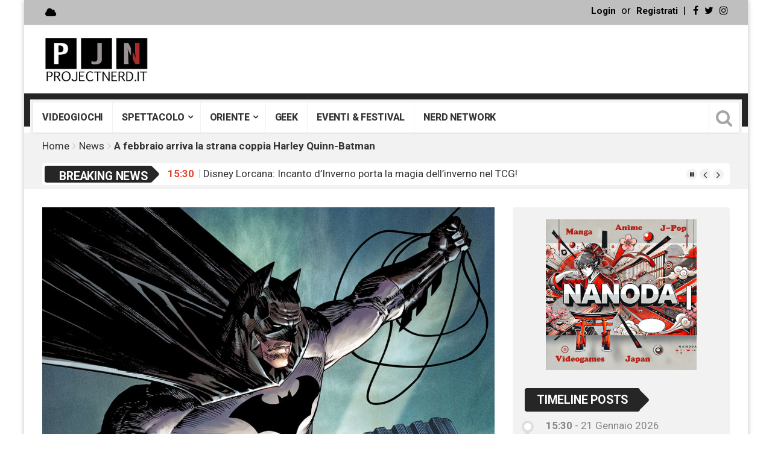

--- FILE ---
content_type: text/html; charset=UTF-8
request_url: https://www.projectnerd.it/2018-11-a-febbraio-coppia-harley-quinn-batman/
body_size: 30426
content:
<!DOCTYPE html>
<html lang="it-IT" xmlns:og="http://ogp.me/ns#" xmlns:fb="http://ogp.me/ns/fb#">
<head>
<meta charset="UTF-8">
<meta name="viewport" content="width=device-width, initial-scale=1">
<link rel="profile" href="https://gmpg.org/xfn/11">
<link rel="pingback" href="https://www.projectnerd.it/xmlrpc.php">
<link rel="shortcut icon" href="https://www.projectnerd.it/wp-content/themes/top-news/favicon.ico" />
<meta name='robots' content='index, follow, max-image-preview:large, max-snippet:-1, max-video-preview:-1' />
	<style>img:is([sizes="auto" i], [sizes^="auto," i]) { contain-intrinsic-size: 3000px 1500px }</style>
	
<!-- Open Graph Meta Tags generated by MashShare 4.0.47 - https://mashshare.net -->
<meta property="og:type" content="article" /> 
<meta property="og:title" content="A febbraio arriva la strana coppia Harley Quinn-Batman" />
<meta property="og:description" content="Due personaggi della DC Comics tradizionalmente nemici si ritroveranno fianco a fianco a febbraio 2019. In Harley Quinn #58, infatti, la Principessa Clown del Crimine dovrà allearsi con Batman per dimostrare la sua innocenza in" />
<meta property="og:image" content="https://www.projectnerd.it/wp-content/uploads/2018/11/harley-quinn-58.jpg" />
<meta property="og:url" content="https://www.projectnerd.it/2018-11-a-febbraio-coppia-harley-quinn-batman/" />
<meta property="og:site_name" content="Project Nerd" />
<meta property="article:published_time" content="2018-11-21T18:35:52+01:00" />
<meta property="article:modified_time" content="2018-11-21T18:35:52+01:00" />
<meta property="og:updated_time" content="2018-11-21T18:35:52+01:00" />
<!-- Open Graph Meta Tags generated by MashShare 4.0.47 - https://www.mashshare.net -->
<!-- Twitter Card generated by MashShare 4.0.47 - https://www.mashshare.net -->
<meta property="og:image:width" content="1197" />
<meta property="og:image:height" content="611" />
<meta name="twitter:card" content="summary_large_image">
<meta name="twitter:title" content="A febbraio arriva la strana coppia Harley Quinn-Batman">
<meta name="twitter:description" content="Due personaggi della DC Comics tradizionalmente nemici si ritroveranno fianco a fianco a febbraio 2019. In Harley Quinn #58, infatti, la Principessa Clown del Crimine dovrà allearsi con Batman per dimostrare la sua innocenza in">
<meta name="twitter:image" content="https://www.projectnerd.it/wp-content/uploads/2018/11/harley-quinn-58.jpg">
<!-- Twitter Card generated by MashShare 4.0.47 - https://www.mashshare.net -->

			<script>
						</script>
		
	<!-- This site is optimized with the Yoast SEO plugin v26.7 - https://yoast.com/wordpress/plugins/seo/ -->
	<title>A febbraio arriva la strana coppia Harley Quinn-Batman - ProjectNerd.it</title>
	<meta name="description" content="Due personaggi della DC Comics tradizionalmente nemici si ritroveranno fianco a fianco a febbraio 2019 in Harley Quinn #58" />
	<link rel="canonical" href="https://www.projectnerd.it/2018-11-a-febbraio-coppia-harley-quinn-batman/" />
	<meta name="twitter:card" content="summary_large_image" />
	<meta name="twitter:title" content="A febbraio arriva la strana coppia Harley Quinn-Batman - ProjectNerd.it" />
	<meta name="twitter:description" content="Due personaggi della DC Comics tradizionalmente nemici si ritroveranno fianco a fianco a febbraio 2019 in Harley Quinn #58" />
	<meta name="twitter:image" content="https://www.projectnerd.it/wp-content/uploads/2018/11/harley-quinn-58.jpg" />
	<meta name="twitter:creator" content="@ProjectNerdTv" />
	<meta name="twitter:site" content="@ProjectNerdTv" />
	<meta name="twitter:label1" content="Scritto da" />
	<meta name="twitter:data1" content="Roberto Iacopini" />
	<meta name="twitter:label2" content="Tempo di lettura stimato" />
	<meta name="twitter:data2" content="2 minuti" />
	<script type="application/ld+json" class="yoast-schema-graph">{"@context":"https://schema.org","@graph":[{"@type":"Article","@id":"https://www.projectnerd.it/2018-11-a-febbraio-coppia-harley-quinn-batman/#article","isPartOf":{"@id":"https://www.projectnerd.it/2018-11-a-febbraio-coppia-harley-quinn-batman/"},"author":{"name":"Roberto Iacopini","@id":"https://www.projectnerd.it/#/schema/person/0f1b4f643874b41709758ce4939a502c"},"headline":"A febbraio arriva la strana coppia Harley Quinn-Batman","datePublished":"2018-11-21T17:35:52+00:00","mainEntityOfPage":{"@id":"https://www.projectnerd.it/2018-11-a-febbraio-coppia-harley-quinn-batman/"},"wordCount":310,"image":{"@id":"https://www.projectnerd.it/2018-11-a-febbraio-coppia-harley-quinn-batman/#primaryimage"},"thumbnailUrl":"https://www.projectnerd.it/wp-content/uploads/2018/11/harley-quinn-58.jpg","keywords":["batman","dc comics","Guillem March","harley quinn","John Timms","Sam Humphries"],"articleSection":["News"],"inLanguage":"it-IT"},{"@type":"WebPage","@id":"https://www.projectnerd.it/2018-11-a-febbraio-coppia-harley-quinn-batman/","url":"https://www.projectnerd.it/2018-11-a-febbraio-coppia-harley-quinn-batman/","name":"A febbraio arriva la strana coppia Harley Quinn-Batman - ProjectNerd.it","isPartOf":{"@id":"https://www.projectnerd.it/#website"},"primaryImageOfPage":{"@id":"https://www.projectnerd.it/2018-11-a-febbraio-coppia-harley-quinn-batman/#primaryimage"},"image":{"@id":"https://www.projectnerd.it/2018-11-a-febbraio-coppia-harley-quinn-batman/#primaryimage"},"thumbnailUrl":"https://www.projectnerd.it/wp-content/uploads/2018/11/harley-quinn-58.jpg","datePublished":"2018-11-21T17:35:52+00:00","author":{"@id":"https://www.projectnerd.it/#/schema/person/0f1b4f643874b41709758ce4939a502c"},"description":"Due personaggi della DC Comics tradizionalmente nemici si ritroveranno fianco a fianco a febbraio 2019 in Harley Quinn #58","breadcrumb":{"@id":"https://www.projectnerd.it/2018-11-a-febbraio-coppia-harley-quinn-batman/#breadcrumb"},"inLanguage":"it-IT","potentialAction":[{"@type":"ReadAction","target":["https://www.projectnerd.it/2018-11-a-febbraio-coppia-harley-quinn-batman/"]}]},{"@type":"ImageObject","inLanguage":"it-IT","@id":"https://www.projectnerd.it/2018-11-a-febbraio-coppia-harley-quinn-batman/#primaryimage","url":"https://www.projectnerd.it/wp-content/uploads/2018/11/harley-quinn-58.jpg","contentUrl":"https://www.projectnerd.it/wp-content/uploads/2018/11/harley-quinn-58.jpg","width":1197,"height":611,"caption":"Harley Quinn #58"},{"@type":"BreadcrumbList","@id":"https://www.projectnerd.it/2018-11-a-febbraio-coppia-harley-quinn-batman/#breadcrumb","itemListElement":[{"@type":"ListItem","position":1,"name":"Home","item":"https://www.projectnerd.it/"},{"@type":"ListItem","position":2,"name":"Blog","item":"https://www.projectnerd.it/blog/"},{"@type":"ListItem","position":3,"name":"A febbraio arriva la strana coppia Harley Quinn-Batman"}]},{"@type":"WebSite","@id":"https://www.projectnerd.it/#website","url":"https://www.projectnerd.it/","name":"Project Nerd","description":"Enjoy your passions!","potentialAction":[{"@type":"SearchAction","target":{"@type":"EntryPoint","urlTemplate":"https://www.projectnerd.it/?s={search_term_string}"},"query-input":{"@type":"PropertyValueSpecification","valueRequired":true,"valueName":"search_term_string"}}],"inLanguage":"it-IT"},{"@type":"Person","@id":"https://www.projectnerd.it/#/schema/person/0f1b4f643874b41709758ce4939a502c","name":"Roberto Iacopini","image":{"@type":"ImageObject","inLanguage":"it-IT","@id":"https://www.projectnerd.it/#/schema/person/image/","url":"https://www.projectnerd.it/wp-content/uploads/2018/03/E0969D4F-1A30-402F-8131-EC4BEA384BF0-400x400.png","contentUrl":"https://www.projectnerd.it/wp-content/uploads/2018/03/E0969D4F-1A30-402F-8131-EC4BEA384BF0-400x400.png","caption":"Roberto Iacopini"},"description":"Classe 1984, insegnante, giornalista, sta ancora cercando di espandere il suo cosmo per raggiungere il settimo senso... ma si accontenterebbe del quinto e mezzo","url":"https://www.projectnerd.it/author/roberto-iacopini/"}]}</script>
	<!-- / Yoast SEO plugin. -->


<link rel='dns-prefetch' href='//login.ngtn.eu' />
<link rel='dns-prefetch' href='//fonts.googleapis.com' />
<link rel="alternate" type="application/rss+xml" title="Project Nerd &raquo; Feed" href="https://www.projectnerd.it/feed/" />
<link rel="alternate" type="application/rss+xml" title="Project Nerd &raquo; Feed dei commenti" href="https://www.projectnerd.it/comments/feed/" />
		<!-- This site uses the Google Analytics by ExactMetrics plugin v8.11.1 - Using Analytics tracking - https://www.exactmetrics.com/ -->
							<script src="//www.googletagmanager.com/gtag/js?id=G-NWK3DP6XCC"  data-cfasync="false" data-wpfc-render="false" type="text/javascript" async></script>
			<script data-cfasync="false" data-wpfc-render="false" type="text/javascript">
				var em_version = '8.11.1';
				var em_track_user = true;
				var em_no_track_reason = '';
								var ExactMetricsDefaultLocations = {"page_location":"https:\/\/www.projectnerd.it\/2018-11-a-febbraio-coppia-harley-quinn-batman\/"};
								if ( typeof ExactMetricsPrivacyGuardFilter === 'function' ) {
					var ExactMetricsLocations = (typeof ExactMetricsExcludeQuery === 'object') ? ExactMetricsPrivacyGuardFilter( ExactMetricsExcludeQuery ) : ExactMetricsPrivacyGuardFilter( ExactMetricsDefaultLocations );
				} else {
					var ExactMetricsLocations = (typeof ExactMetricsExcludeQuery === 'object') ? ExactMetricsExcludeQuery : ExactMetricsDefaultLocations;
				}

								var disableStrs = [
										'ga-disable-G-NWK3DP6XCC',
									];

				/* Function to detect opted out users */
				function __gtagTrackerIsOptedOut() {
					for (var index = 0; index < disableStrs.length; index++) {
						if (document.cookie.indexOf(disableStrs[index] + '=true') > -1) {
							return true;
						}
					}

					return false;
				}

				/* Disable tracking if the opt-out cookie exists. */
				if (__gtagTrackerIsOptedOut()) {
					for (var index = 0; index < disableStrs.length; index++) {
						window[disableStrs[index]] = true;
					}
				}

				/* Opt-out function */
				function __gtagTrackerOptout() {
					for (var index = 0; index < disableStrs.length; index++) {
						document.cookie = disableStrs[index] + '=true; expires=Thu, 31 Dec 2099 23:59:59 UTC; path=/';
						window[disableStrs[index]] = true;
					}
				}

				if ('undefined' === typeof gaOptout) {
					function gaOptout() {
						__gtagTrackerOptout();
					}
				}
								window.dataLayer = window.dataLayer || [];

				window.ExactMetricsDualTracker = {
					helpers: {},
					trackers: {},
				};
				if (em_track_user) {
					function __gtagDataLayer() {
						dataLayer.push(arguments);
					}

					function __gtagTracker(type, name, parameters) {
						if (!parameters) {
							parameters = {};
						}

						if (parameters.send_to) {
							__gtagDataLayer.apply(null, arguments);
							return;
						}

						if (type === 'event') {
														parameters.send_to = exactmetrics_frontend.v4_id;
							var hookName = name;
							if (typeof parameters['event_category'] !== 'undefined') {
								hookName = parameters['event_category'] + ':' + name;
							}

							if (typeof ExactMetricsDualTracker.trackers[hookName] !== 'undefined') {
								ExactMetricsDualTracker.trackers[hookName](parameters);
							} else {
								__gtagDataLayer('event', name, parameters);
							}
							
						} else {
							__gtagDataLayer.apply(null, arguments);
						}
					}

					__gtagTracker('js', new Date());
					__gtagTracker('set', {
						'developer_id.dNDMyYj': true,
											});
					if ( ExactMetricsLocations.page_location ) {
						__gtagTracker('set', ExactMetricsLocations);
					}
										__gtagTracker('config', 'G-NWK3DP6XCC', {"forceSSL":"true"} );
										window.gtag = __gtagTracker;										(function () {
						/* https://developers.google.com/analytics/devguides/collection/analyticsjs/ */
						/* ga and __gaTracker compatibility shim. */
						var noopfn = function () {
							return null;
						};
						var newtracker = function () {
							return new Tracker();
						};
						var Tracker = function () {
							return null;
						};
						var p = Tracker.prototype;
						p.get = noopfn;
						p.set = noopfn;
						p.send = function () {
							var args = Array.prototype.slice.call(arguments);
							args.unshift('send');
							__gaTracker.apply(null, args);
						};
						var __gaTracker = function () {
							var len = arguments.length;
							if (len === 0) {
								return;
							}
							var f = arguments[len - 1];
							if (typeof f !== 'object' || f === null || typeof f.hitCallback !== 'function') {
								if ('send' === arguments[0]) {
									var hitConverted, hitObject = false, action;
									if ('event' === arguments[1]) {
										if ('undefined' !== typeof arguments[3]) {
											hitObject = {
												'eventAction': arguments[3],
												'eventCategory': arguments[2],
												'eventLabel': arguments[4],
												'value': arguments[5] ? arguments[5] : 1,
											}
										}
									}
									if ('pageview' === arguments[1]) {
										if ('undefined' !== typeof arguments[2]) {
											hitObject = {
												'eventAction': 'page_view',
												'page_path': arguments[2],
											}
										}
									}
									if (typeof arguments[2] === 'object') {
										hitObject = arguments[2];
									}
									if (typeof arguments[5] === 'object') {
										Object.assign(hitObject, arguments[5]);
									}
									if ('undefined' !== typeof arguments[1].hitType) {
										hitObject = arguments[1];
										if ('pageview' === hitObject.hitType) {
											hitObject.eventAction = 'page_view';
										}
									}
									if (hitObject) {
										action = 'timing' === arguments[1].hitType ? 'timing_complete' : hitObject.eventAction;
										hitConverted = mapArgs(hitObject);
										__gtagTracker('event', action, hitConverted);
									}
								}
								return;
							}

							function mapArgs(args) {
								var arg, hit = {};
								var gaMap = {
									'eventCategory': 'event_category',
									'eventAction': 'event_action',
									'eventLabel': 'event_label',
									'eventValue': 'event_value',
									'nonInteraction': 'non_interaction',
									'timingCategory': 'event_category',
									'timingVar': 'name',
									'timingValue': 'value',
									'timingLabel': 'event_label',
									'page': 'page_path',
									'location': 'page_location',
									'title': 'page_title',
									'referrer' : 'page_referrer',
								};
								for (arg in args) {
																		if (!(!args.hasOwnProperty(arg) || !gaMap.hasOwnProperty(arg))) {
										hit[gaMap[arg]] = args[arg];
									} else {
										hit[arg] = args[arg];
									}
								}
								return hit;
							}

							try {
								f.hitCallback();
							} catch (ex) {
							}
						};
						__gaTracker.create = newtracker;
						__gaTracker.getByName = newtracker;
						__gaTracker.getAll = function () {
							return [];
						};
						__gaTracker.remove = noopfn;
						__gaTracker.loaded = true;
						window['__gaTracker'] = __gaTracker;
					})();
									} else {
										console.log("");
					(function () {
						function __gtagTracker() {
							return null;
						}

						window['__gtagTracker'] = __gtagTracker;
						window['gtag'] = __gtagTracker;
					})();
									}
			</script>
							<!-- / Google Analytics by ExactMetrics -->
		<script type="text/javascript">
/* <![CDATA[ */
window._wpemojiSettings = {"baseUrl":"https:\/\/s.w.org\/images\/core\/emoji\/16.0.1\/72x72\/","ext":".png","svgUrl":"https:\/\/s.w.org\/images\/core\/emoji\/16.0.1\/svg\/","svgExt":".svg","source":{"concatemoji":"https:\/\/www.projectnerd.it\/wp-includes\/js\/wp-emoji-release.min.js"}};
/*! This file is auto-generated */
!function(s,n){var o,i,e;function c(e){try{var t={supportTests:e,timestamp:(new Date).valueOf()};sessionStorage.setItem(o,JSON.stringify(t))}catch(e){}}function p(e,t,n){e.clearRect(0,0,e.canvas.width,e.canvas.height),e.fillText(t,0,0);var t=new Uint32Array(e.getImageData(0,0,e.canvas.width,e.canvas.height).data),a=(e.clearRect(0,0,e.canvas.width,e.canvas.height),e.fillText(n,0,0),new Uint32Array(e.getImageData(0,0,e.canvas.width,e.canvas.height).data));return t.every(function(e,t){return e===a[t]})}function u(e,t){e.clearRect(0,0,e.canvas.width,e.canvas.height),e.fillText(t,0,0);for(var n=e.getImageData(16,16,1,1),a=0;a<n.data.length;a++)if(0!==n.data[a])return!1;return!0}function f(e,t,n,a){switch(t){case"flag":return n(e,"\ud83c\udff3\ufe0f\u200d\u26a7\ufe0f","\ud83c\udff3\ufe0f\u200b\u26a7\ufe0f")?!1:!n(e,"\ud83c\udde8\ud83c\uddf6","\ud83c\udde8\u200b\ud83c\uddf6")&&!n(e,"\ud83c\udff4\udb40\udc67\udb40\udc62\udb40\udc65\udb40\udc6e\udb40\udc67\udb40\udc7f","\ud83c\udff4\u200b\udb40\udc67\u200b\udb40\udc62\u200b\udb40\udc65\u200b\udb40\udc6e\u200b\udb40\udc67\u200b\udb40\udc7f");case"emoji":return!a(e,"\ud83e\udedf")}return!1}function g(e,t,n,a){var r="undefined"!=typeof WorkerGlobalScope&&self instanceof WorkerGlobalScope?new OffscreenCanvas(300,150):s.createElement("canvas"),o=r.getContext("2d",{willReadFrequently:!0}),i=(o.textBaseline="top",o.font="600 32px Arial",{});return e.forEach(function(e){i[e]=t(o,e,n,a)}),i}function t(e){var t=s.createElement("script");t.src=e,t.defer=!0,s.head.appendChild(t)}"undefined"!=typeof Promise&&(o="wpEmojiSettingsSupports",i=["flag","emoji"],n.supports={everything:!0,everythingExceptFlag:!0},e=new Promise(function(e){s.addEventListener("DOMContentLoaded",e,{once:!0})}),new Promise(function(t){var n=function(){try{var e=JSON.parse(sessionStorage.getItem(o));if("object"==typeof e&&"number"==typeof e.timestamp&&(new Date).valueOf()<e.timestamp+604800&&"object"==typeof e.supportTests)return e.supportTests}catch(e){}return null}();if(!n){if("undefined"!=typeof Worker&&"undefined"!=typeof OffscreenCanvas&&"undefined"!=typeof URL&&URL.createObjectURL&&"undefined"!=typeof Blob)try{var e="postMessage("+g.toString()+"("+[JSON.stringify(i),f.toString(),p.toString(),u.toString()].join(",")+"));",a=new Blob([e],{type:"text/javascript"}),r=new Worker(URL.createObjectURL(a),{name:"wpTestEmojiSupports"});return void(r.onmessage=function(e){c(n=e.data),r.terminate(),t(n)})}catch(e){}c(n=g(i,f,p,u))}t(n)}).then(function(e){for(var t in e)n.supports[t]=e[t],n.supports.everything=n.supports.everything&&n.supports[t],"flag"!==t&&(n.supports.everythingExceptFlag=n.supports.everythingExceptFlag&&n.supports[t]);n.supports.everythingExceptFlag=n.supports.everythingExceptFlag&&!n.supports.flag,n.DOMReady=!1,n.readyCallback=function(){n.DOMReady=!0}}).then(function(){return e}).then(function(){var e;n.supports.everything||(n.readyCallback(),(e=n.source||{}).concatemoji?t(e.concatemoji):e.wpemoji&&e.twemoji&&(t(e.twemoji),t(e.wpemoji)))}))}((window,document),window._wpemojiSettings);
/* ]]> */
</script>
<link rel='stylesheet' id='foundation-icon-css' href='https://www.projectnerd.it/wp-content/plugins/easy-foundation-shortcodes/styles/foundation-icons.css' type='text/css' media='all' />
<link rel='stylesheet' id='pt-cv-public-style-css' href='https://www.projectnerd.it/wp-content/plugins/content-views-query-and-display-post-page/public/assets/css/cv.css' type='text/css' media='all' />
<style id='wp-emoji-styles-inline-css' type='text/css'>

	img.wp-smiley, img.emoji {
		display: inline !important;
		border: none !important;
		box-shadow: none !important;
		height: 1em !important;
		width: 1em !important;
		margin: 0 0.07em !important;
		vertical-align: -0.1em !important;
		background: none !important;
		padding: 0 !important;
	}
</style>
<link rel='stylesheet' id='wp-block-library-css' href='https://www.projectnerd.it/wp-includes/css/dist/block-library/style.min.css' type='text/css' media='all' />
<style id='classic-theme-styles-inline-css' type='text/css'>
/*! This file is auto-generated */
.wp-block-button__link{color:#fff;background-color:#32373c;border-radius:9999px;box-shadow:none;text-decoration:none;padding:calc(.667em + 2px) calc(1.333em + 2px);font-size:1.125em}.wp-block-file__button{background:#32373c;color:#fff;text-decoration:none}
</style>
<style id='global-styles-inline-css' type='text/css'>
:root{--wp--preset--aspect-ratio--square: 1;--wp--preset--aspect-ratio--4-3: 4/3;--wp--preset--aspect-ratio--3-4: 3/4;--wp--preset--aspect-ratio--3-2: 3/2;--wp--preset--aspect-ratio--2-3: 2/3;--wp--preset--aspect-ratio--16-9: 16/9;--wp--preset--aspect-ratio--9-16: 9/16;--wp--preset--color--black: #000000;--wp--preset--color--cyan-bluish-gray: #abb8c3;--wp--preset--color--white: #ffffff;--wp--preset--color--pale-pink: #f78da7;--wp--preset--color--vivid-red: #cf2e2e;--wp--preset--color--luminous-vivid-orange: #ff6900;--wp--preset--color--luminous-vivid-amber: #fcb900;--wp--preset--color--light-green-cyan: #7bdcb5;--wp--preset--color--vivid-green-cyan: #00d084;--wp--preset--color--pale-cyan-blue: #8ed1fc;--wp--preset--color--vivid-cyan-blue: #0693e3;--wp--preset--color--vivid-purple: #9b51e0;--wp--preset--gradient--vivid-cyan-blue-to-vivid-purple: linear-gradient(135deg,rgba(6,147,227,1) 0%,rgb(155,81,224) 100%);--wp--preset--gradient--light-green-cyan-to-vivid-green-cyan: linear-gradient(135deg,rgb(122,220,180) 0%,rgb(0,208,130) 100%);--wp--preset--gradient--luminous-vivid-amber-to-luminous-vivid-orange: linear-gradient(135deg,rgba(252,185,0,1) 0%,rgba(255,105,0,1) 100%);--wp--preset--gradient--luminous-vivid-orange-to-vivid-red: linear-gradient(135deg,rgba(255,105,0,1) 0%,rgb(207,46,46) 100%);--wp--preset--gradient--very-light-gray-to-cyan-bluish-gray: linear-gradient(135deg,rgb(238,238,238) 0%,rgb(169,184,195) 100%);--wp--preset--gradient--cool-to-warm-spectrum: linear-gradient(135deg,rgb(74,234,220) 0%,rgb(151,120,209) 20%,rgb(207,42,186) 40%,rgb(238,44,130) 60%,rgb(251,105,98) 80%,rgb(254,248,76) 100%);--wp--preset--gradient--blush-light-purple: linear-gradient(135deg,rgb(255,206,236) 0%,rgb(152,150,240) 100%);--wp--preset--gradient--blush-bordeaux: linear-gradient(135deg,rgb(254,205,165) 0%,rgb(254,45,45) 50%,rgb(107,0,62) 100%);--wp--preset--gradient--luminous-dusk: linear-gradient(135deg,rgb(255,203,112) 0%,rgb(199,81,192) 50%,rgb(65,88,208) 100%);--wp--preset--gradient--pale-ocean: linear-gradient(135deg,rgb(255,245,203) 0%,rgb(182,227,212) 50%,rgb(51,167,181) 100%);--wp--preset--gradient--electric-grass: linear-gradient(135deg,rgb(202,248,128) 0%,rgb(113,206,126) 100%);--wp--preset--gradient--midnight: linear-gradient(135deg,rgb(2,3,129) 0%,rgb(40,116,252) 100%);--wp--preset--font-size--small: 13px;--wp--preset--font-size--medium: 20px;--wp--preset--font-size--large: 36px;--wp--preset--font-size--x-large: 42px;--wp--preset--spacing--20: 0.44rem;--wp--preset--spacing--30: 0.67rem;--wp--preset--spacing--40: 1rem;--wp--preset--spacing--50: 1.5rem;--wp--preset--spacing--60: 2.25rem;--wp--preset--spacing--70: 3.38rem;--wp--preset--spacing--80: 5.06rem;--wp--preset--shadow--natural: 6px 6px 9px rgba(0, 0, 0, 0.2);--wp--preset--shadow--deep: 12px 12px 50px rgba(0, 0, 0, 0.4);--wp--preset--shadow--sharp: 6px 6px 0px rgba(0, 0, 0, 0.2);--wp--preset--shadow--outlined: 6px 6px 0px -3px rgba(255, 255, 255, 1), 6px 6px rgba(0, 0, 0, 1);--wp--preset--shadow--crisp: 6px 6px 0px rgba(0, 0, 0, 1);}:where(.is-layout-flex){gap: 0.5em;}:where(.is-layout-grid){gap: 0.5em;}body .is-layout-flex{display: flex;}.is-layout-flex{flex-wrap: wrap;align-items: center;}.is-layout-flex > :is(*, div){margin: 0;}body .is-layout-grid{display: grid;}.is-layout-grid > :is(*, div){margin: 0;}:where(.wp-block-columns.is-layout-flex){gap: 2em;}:where(.wp-block-columns.is-layout-grid){gap: 2em;}:where(.wp-block-post-template.is-layout-flex){gap: 1.25em;}:where(.wp-block-post-template.is-layout-grid){gap: 1.25em;}.has-black-color{color: var(--wp--preset--color--black) !important;}.has-cyan-bluish-gray-color{color: var(--wp--preset--color--cyan-bluish-gray) !important;}.has-white-color{color: var(--wp--preset--color--white) !important;}.has-pale-pink-color{color: var(--wp--preset--color--pale-pink) !important;}.has-vivid-red-color{color: var(--wp--preset--color--vivid-red) !important;}.has-luminous-vivid-orange-color{color: var(--wp--preset--color--luminous-vivid-orange) !important;}.has-luminous-vivid-amber-color{color: var(--wp--preset--color--luminous-vivid-amber) !important;}.has-light-green-cyan-color{color: var(--wp--preset--color--light-green-cyan) !important;}.has-vivid-green-cyan-color{color: var(--wp--preset--color--vivid-green-cyan) !important;}.has-pale-cyan-blue-color{color: var(--wp--preset--color--pale-cyan-blue) !important;}.has-vivid-cyan-blue-color{color: var(--wp--preset--color--vivid-cyan-blue) !important;}.has-vivid-purple-color{color: var(--wp--preset--color--vivid-purple) !important;}.has-black-background-color{background-color: var(--wp--preset--color--black) !important;}.has-cyan-bluish-gray-background-color{background-color: var(--wp--preset--color--cyan-bluish-gray) !important;}.has-white-background-color{background-color: var(--wp--preset--color--white) !important;}.has-pale-pink-background-color{background-color: var(--wp--preset--color--pale-pink) !important;}.has-vivid-red-background-color{background-color: var(--wp--preset--color--vivid-red) !important;}.has-luminous-vivid-orange-background-color{background-color: var(--wp--preset--color--luminous-vivid-orange) !important;}.has-luminous-vivid-amber-background-color{background-color: var(--wp--preset--color--luminous-vivid-amber) !important;}.has-light-green-cyan-background-color{background-color: var(--wp--preset--color--light-green-cyan) !important;}.has-vivid-green-cyan-background-color{background-color: var(--wp--preset--color--vivid-green-cyan) !important;}.has-pale-cyan-blue-background-color{background-color: var(--wp--preset--color--pale-cyan-blue) !important;}.has-vivid-cyan-blue-background-color{background-color: var(--wp--preset--color--vivid-cyan-blue) !important;}.has-vivid-purple-background-color{background-color: var(--wp--preset--color--vivid-purple) !important;}.has-black-border-color{border-color: var(--wp--preset--color--black) !important;}.has-cyan-bluish-gray-border-color{border-color: var(--wp--preset--color--cyan-bluish-gray) !important;}.has-white-border-color{border-color: var(--wp--preset--color--white) !important;}.has-pale-pink-border-color{border-color: var(--wp--preset--color--pale-pink) !important;}.has-vivid-red-border-color{border-color: var(--wp--preset--color--vivid-red) !important;}.has-luminous-vivid-orange-border-color{border-color: var(--wp--preset--color--luminous-vivid-orange) !important;}.has-luminous-vivid-amber-border-color{border-color: var(--wp--preset--color--luminous-vivid-amber) !important;}.has-light-green-cyan-border-color{border-color: var(--wp--preset--color--light-green-cyan) !important;}.has-vivid-green-cyan-border-color{border-color: var(--wp--preset--color--vivid-green-cyan) !important;}.has-pale-cyan-blue-border-color{border-color: var(--wp--preset--color--pale-cyan-blue) !important;}.has-vivid-cyan-blue-border-color{border-color: var(--wp--preset--color--vivid-cyan-blue) !important;}.has-vivid-purple-border-color{border-color: var(--wp--preset--color--vivid-purple) !important;}.has-vivid-cyan-blue-to-vivid-purple-gradient-background{background: var(--wp--preset--gradient--vivid-cyan-blue-to-vivid-purple) !important;}.has-light-green-cyan-to-vivid-green-cyan-gradient-background{background: var(--wp--preset--gradient--light-green-cyan-to-vivid-green-cyan) !important;}.has-luminous-vivid-amber-to-luminous-vivid-orange-gradient-background{background: var(--wp--preset--gradient--luminous-vivid-amber-to-luminous-vivid-orange) !important;}.has-luminous-vivid-orange-to-vivid-red-gradient-background{background: var(--wp--preset--gradient--luminous-vivid-orange-to-vivid-red) !important;}.has-very-light-gray-to-cyan-bluish-gray-gradient-background{background: var(--wp--preset--gradient--very-light-gray-to-cyan-bluish-gray) !important;}.has-cool-to-warm-spectrum-gradient-background{background: var(--wp--preset--gradient--cool-to-warm-spectrum) !important;}.has-blush-light-purple-gradient-background{background: var(--wp--preset--gradient--blush-light-purple) !important;}.has-blush-bordeaux-gradient-background{background: var(--wp--preset--gradient--blush-bordeaux) !important;}.has-luminous-dusk-gradient-background{background: var(--wp--preset--gradient--luminous-dusk) !important;}.has-pale-ocean-gradient-background{background: var(--wp--preset--gradient--pale-ocean) !important;}.has-electric-grass-gradient-background{background: var(--wp--preset--gradient--electric-grass) !important;}.has-midnight-gradient-background{background: var(--wp--preset--gradient--midnight) !important;}.has-small-font-size{font-size: var(--wp--preset--font-size--small) !important;}.has-medium-font-size{font-size: var(--wp--preset--font-size--medium) !important;}.has-large-font-size{font-size: var(--wp--preset--font-size--large) !important;}.has-x-large-font-size{font-size: var(--wp--preset--font-size--x-large) !important;}
:where(.wp-block-post-template.is-layout-flex){gap: 1.25em;}:where(.wp-block-post-template.is-layout-grid){gap: 1.25em;}
:where(.wp-block-columns.is-layout-flex){gap: 2em;}:where(.wp-block-columns.is-layout-grid){gap: 2em;}
:root :where(.wp-block-pullquote){font-size: 1.5em;line-height: 1.6;}
</style>
<link rel='stylesheet' id='aalb_basics_css-css' href='https://www.projectnerd.it/wp-content/plugins/amazon-associates-link-builder/css/aalb_basics.css' type='text/css' media='all' />
<link rel='stylesheet' id='mashsb-styles-css' href='https://www.projectnerd.it/wp-content/plugins/mashsharer/assets/css/mashsb.min.css' type='text/css' media='all' />
<style id='mashsb-styles-inline-css' type='text/css'>
.mashsb-count {color:#cccccc;}@media only screen and (min-width:568px){.mashsb-buttons a {min-width: 177px;}}
</style>
<link rel='stylesheet' id='ngtn-central-style-css' href='https://www.projectnerd.it/wp-content/plugins/ngtn_central/assets/ngtn_central.css' type='text/css' media='all' />
<link rel='stylesheet' id='ngtn-roboto-font-css' href='https://fonts.googleapis.com/css2?family=Roboto%3Awght%40400%3B500%3B700&#038;display=swap' type='text/css' media='all' />
<link rel='stylesheet' id='viralpress-core-css-css' href='https://www.projectnerd.it/wp-content/plugins/viralpress/assets/css/viralpress.min.css' type='text/css' media='all' />
<link rel='stylesheet' id='ppress-frontend-css' href='https://www.projectnerd.it/wp-content/plugins/wp-user-avatar/assets/css/frontend.min.css' type='text/css' media='all' />
<link rel='stylesheet' id='ppress-flatpickr-css' href='https://www.projectnerd.it/wp-content/plugins/wp-user-avatar/assets/flatpickr/flatpickr.min.css' type='text/css' media='all' />
<link rel='stylesheet' id='ppress-select2-css' href='https://www.projectnerd.it/wp-content/plugins/wp-user-avatar/assets/select2/select2.min.css' type='text/css' media='all' />
<link rel='stylesheet' id='heateor-sc-frontend-css-css' href='https://www.projectnerd.it/wp-content/plugins/heateor-social-comments/css/front.css' type='text/css' media='all' />
<link rel='stylesheet' id='wp_review-style-css' href='https://www.projectnerd.it/wp-content/plugins/wp-review/public/css/wp-review.css' type='text/css' media='all' />
<link rel='stylesheet' id='top-news-style-css' href='https://www.projectnerd.it/wp-content/themes/top-news/style.css' type='text/css' media='all' />
<link rel='stylesheet' id='bootstrap-css' href='https://www.projectnerd.it/wp-content/themes/top-news/assets/vendor/bootstrap/css/bootstrap.min.css' type='text/css' media='all' />
<link rel='stylesheet' id='font-awesome-css' href='https://www.projectnerd.it/wp-content/plugins/js_composer/assets/lib/bower/font-awesome/css/font-awesome.min.css' type='text/css' media='all' />
<link rel='stylesheet' id='swiper-css' href='https://www.projectnerd.it/wp-content/themes/top-news/assets/vendor/swiper/css/swiper.min.css' type='text/css' media='all' />
<link rel='stylesheet' id='prettyPhoto-css' href='https://www.projectnerd.it/wp-content/themes/top-news/assets/css/prettyPhoto.css' type='text/css' media='all' />
<link rel='stylesheet' id='top-news-flexslider-css' href='https://www.projectnerd.it/wp-content/themes/top-news/assets/vendor/flexslider/flexslider.css' type='text/css' media='all' />
<link rel='stylesheet' id='animate-css' href='https://www.projectnerd.it/wp-content/themes/top-news/assets/vendor/animate.css/animate.min.css' type='text/css' media='all' />
<link rel='stylesheet' id='top-news-theme-stylesheet-css' href='https://www.projectnerd.it/wp-content/themes/top-news/assets/css/app.css' type='text/css' media='all' />
<link rel='stylesheet' id='top-news-theme-responsive-css' href='https://www.projectnerd.it/wp-content/themes/top-news/assets/css/responsive.css' type='text/css' media='all' />
<link rel='stylesheet' id='top-news-fonts-css' href='//fonts.googleapis.com/css?family=Roboto%3A400%2C300%2C300italic%2C400italic%2C500%2C500italic%2C600%2C600italic%2C700%2C700italic%2C800%2C800italic%2C900%2C900italic%26subset%3Dlatin%2Clatin-ext' type='text/css' media='all' />
<script type="text/javascript" data-cfasync="false" src="https://www.projectnerd.it/wp-includes/js/jquery/jquery.min.js" id="jquery-core-js"></script>
<script type="text/javascript" data-cfasync="false" src="https://www.projectnerd.it/wp-includes/js/jquery/jquery-migrate.min.js" id="jquery-migrate-js"></script>
<script type="text/javascript" src="https://www.projectnerd.it/wp-content/plugins/google-analytics-dashboard-for-wp/assets/js/frontend-gtag.min.js" id="exactmetrics-frontend-script-js" async="async" data-wp-strategy="async"></script>
<script data-cfasync="false" data-wpfc-render="false" type="text/javascript" id='exactmetrics-frontend-script-js-extra'>/* <![CDATA[ */
var exactmetrics_frontend = {"js_events_tracking":"true","download_extensions":"zip,mp3,mpeg,pdf,docx,pptx,xlsx,rar","inbound_paths":"[{\"path\":\"\\\/go\\\/\",\"label\":\"affiliate\"},{\"path\":\"\\\/recommend\\\/\",\"label\":\"affiliate\"}]","home_url":"https:\/\/www.projectnerd.it","hash_tracking":"false","v4_id":"G-NWK3DP6XCC"};/* ]]> */
</script>
<script type="text/javascript" id="mashsb-js-extra">
/* <![CDATA[ */
var mashsb = {"shares":"0","round_shares":"1","animate_shares":"0","dynamic_buttons":"0","share_url":"https:\/\/www.projectnerd.it\/2018-11-a-febbraio-coppia-harley-quinn-batman\/","title":"A+febbraio+arriva+la+strana+coppia+Harley+Quinn-Batman","image":"https:\/\/www.projectnerd.it\/wp-content\/uploads\/2018\/11\/harley-quinn-58.jpg","desc":"Due personaggi della DC Comics tradizionalmente nemici si ritroveranno fianco a fianco a febbraio 2019. In Harley Quinn #58, infatti, la Principessa Clown del Crimine dovr\u00e0 allearsi con Batman per dimostrare la sua innocenza in \u2026","hashtag":"","subscribe":"content","subscribe_url":"","activestatus":"1","singular":"1","twitter_popup":"1","refresh":"0","nonce":"8191173e54","postid":"202168","servertime":"1769069818","ajaxurl":"https:\/\/www.projectnerd.it\/wp-admin\/admin-ajax.php"};
/* ]]> */
</script>
<script type="text/javascript" src="https://www.projectnerd.it/wp-content/plugins/mashsharer/assets/js/mashsb.min.js" id="mashsb-js"></script>
<script type="text/javascript" id="viralpress-core-js-js-extra">
/* <![CDATA[ */
var vp_user_logged_in = "";
var vp_ajax_nonce = "615d755c88";
var vp_fb_app_id = "";
var vp_google_oauth_id = "";
var vp_google_api_key = "";
var vp_home_url = "https:\/\/www.projectnerd.it\/";
var vp_meme_gen_url = "https:\/\/www.projectnerd.it\/meme-generator";
var vp_create_url = "https:\/\/www.projectnerd.it\/create";
var vp_img_dir_url = "https:\/\/www.projectnerd.it\/wp-content\/plugins\/viralpress\/assets\/images";
var vp_spinner_url = "https:\/\/www.projectnerd.it\/wp-content\/plugins\/viralpress\/assets\/images\/spinner.gif";
var vp_ajaxurl = "https:\/\/www.projectnerd.it\/wp-admin\/admin-ajax.php";
var vp_lang = {"add_tags":"Add tags to your post","add_preface":"Add preface","hide_preface":"Hide preface","optional":"(Optional)","op_ok":"Operation successful","saved":"Saved successfully","save":"Save","close":"Close","source":"Source","manage_media":"Manage media","upload_media":"Upload media","upload_avatar":"Upload new avatar","upload_cover":"Upload new cover","upload_from_url":"Upload from URL","login_success_wait":"Please wait...","login_failed":"Login failed","remove_entry":"Remove this entry","title":"Title","type_title":"Type a title of this entry","type_source":"Add a source URL","type_desc":"Type a description of this entry","type_qu":"Type a question or add an image","type_ans":"Type an answer or add an image","required":"(Required)","desc":"Description","add_photo":"Add a photo","show_details":"Show details","hide_details":"Hide details","toggle_editor":"Toggle editor","upload_photo":"Upload a photo","insert":"Insert","remove":"Remove","add_thumb":"Thumb & subtitle","downloading":"Downloading...","change_photo":"Change photo","add_video":"Upload video","add_audio":"Upload audio","add_pin":"Embed from websites","change_video":"Change video","change_audio":"Change audio","change_pin":"Change item","insert_url":"Insert a url","choose_valid_video_domain":"Please insert a supported video host - youtube, dailymotion, vimeo, vine, bbc, ted, liveleak, facebook, ","choose_valid_audio_domain":"Please insert a supported audio host - soundcloud, ","choose_valid_pin_domain":"Please insert a supported embed host - youtube,facebook,dailymotion,vimeo,ted,bbc,liveleak,instagram,fbpage,twitter,twitter_profile,vine,pinterest_pin,pinterest_board,pinterest_profile,gplus,soundcloud,custom, ","choose_valid_pin_code":"Invalid embed code","invalid_url":"Failed to parse url","more_details":"More details","poll":"Poll","text":"Text","quiz":"Quiz","image":"Image","video":"Video","audio":"Audio","pin":"Embed","results":"Results","question":"Question","possible_answers":"Possible answers","answers":"Answers","answer":"Answer","correct_answer":"Correct Answer","you_score":"SCORE","you_got":"You Got","out_of":"out of","add_answer":"Add more answer","title_of_exp":"Title of explanation","desc_of_exp":"Describe answer in details","explain_answer":"Explain correct answer","withdraw_last_vote":"You already reacted to this post. Withdraw the previous reaction to react again.","scoring":"Show this result for scores between","from":"From","to":"To","all_required":"Please answer all the questions.","vote_done":"You have submitted your vote. Thank you for your participation.","votes":"votes","sel_mass_action":"Please select a mass action","sel_at_one_post":"Please select at least one post","deleted":"Deleted","select":"Select","could_not_edit":"post could not be edited","confirm_action":"Are you sure to perform this action?","confirm_del":"Are you sure to delete this item?","big_or":"OR","upload_from_link":"Upload from link","show_numering":"Show numbering","edit_post_title":"Edit post - Project Nerd","lk_embed_url":"Liveleak embed code required. Liveleak video url will not work","must_share_quiz":"You must share the quiz before you can see result","sure_react":"Are you sure to react with this gif?","submit":"Submit","gallery":"Gallery","playlist":"Playlist","sel_img":"Select images","sel_playlist":"Select audio or video files","one_type_playlist":"Audio and video files cannot be mixed in playlist","add_more_photo":"Add more photo","must_login":"You must login to perform this action","result":"Result","select_one":"Select one","gal_cols":"Gallery column","gal_autostart":"Caraousel autostart","gal_type":"Gallery type","thumbnail":"Thumbnail grid","rectangular":"Tiled mosaic","columns":"Tiled columns","square":"Square tiles","circle":"Circle","slideshow":"Slideshow\/carousel","yes":"Yes","no":"No","submitting_open_list":"Submitting open list...","submitted_open_list":"Your list was successfully submitted for review. See your submissions <a href=\"https:\/\/www.projectnerd.it\/profile\/\"> here <\/a>","entry_deleted":"Item deleted successfully.","url_required_react":"URL required for posting reaction.","gen_meme":"Create meme","img_req":"Image required","vp_req":"required","add_more_media":"Add more media","sel_img_meme":"Select an image","hide_thumb":"Hide settings","entry_move_up":"Move entry up","entry_move_down":"Move entry down","toggle_source":"Toggle source code","show_adv_opt":"Show advanced options","hide_adv_opt":"Hide advanced options","pl_wait_action":"Please wait while we complete your previous action","sure_exit":"Are you sure to exit?","news_text1":"Add one or more news entry","image_text1":"Add one or more image","meme_text1":"Add one or more meme","list_text1":"Add one or more list item","audio_text1":"Add one or more audio","video_text1":"Add one or more video","playlist_text1":"Add one or more playlist","gallery_text1":"Add one or more gallery","quiz_text1":"Quiz questions","poll_text1":"Add one or more poll","news_title":"Submit a news or story","image_title":"Submit image","meme_title":"Create meme","list_title":"Create list","audio_title":"Submit audio","video_title":"Submit video","playlist_title":"Submit playlist","gallery_title":"Submit gallery","quiz_title":"Create a quiz","poll_title":"Create a poll","news_text2":"Want to add more news, photos or embeds?","image_text2":"Want to add more image or meme?","meme_text2":"Choose an image and start building your great meme","list_text2":"What type of list you want to add next?","audio_text2":"What to do next - upload audio or embed from websites?","video_text2":"What to do next - upload video or embed from websites?","playlist_text2":"Want to add more playlist?","gallery_text2":"Want to add more gallery?","quiz_text2":"Want to add more question?","poll_text2":"Want to add more poll or describe your poll?"};
var vp_allow_anon_votes = "0";
var vp_share_quiz_force = "0";
var vp_hotlink_image = "0";
var vp_allowed_embeds = "";
var vp_autoload_op_editor = "0";
var vp_self_video = "0";
var vp_self_audio = "0";
var vp_meme_enabled = "1";
/* ]]> */
</script>
<script type="text/javascript" data-cfasync="false" src="https://www.projectnerd.it/wp-content/plugins/viralpress/assets/js/viralpress.min.js" id="viralpress-core-js-js"></script>
<script type="text/javascript" src="https://www.projectnerd.it/wp-content/plugins/wp-user-avatar/assets/flatpickr/flatpickr.min.js" id="ppress-flatpickr-js"></script>
<script type="text/javascript" src="https://www.projectnerd.it/wp-content/plugins/wp-user-avatar/assets/select2/select2.min.js" id="ppress-select2-js"></script>
<link rel="https://api.w.org/" href="https://www.projectnerd.it/wp-json/" /><link rel="alternate" title="JSON" type="application/json" href="https://www.projectnerd.it/wp-json/wp/v2/posts/202168" /><link rel="EditURI" type="application/rsd+xml" title="RSD" href="https://www.projectnerd.it/xmlrpc.php?rsd" />
<meta name="generator" content="WordPress 6.8.3" />
<link rel='shortlink' href='https://www.projectnerd.it/?p=202168' />
<link rel="alternate" title="oEmbed (JSON)" type="application/json+oembed" href="https://www.projectnerd.it/wp-json/oembed/1.0/embed?url=https%3A%2F%2Fwww.projectnerd.it%2F2018-11-a-febbraio-coppia-harley-quinn-batman%2F" />
<link rel="alternate" title="oEmbed (XML)" type="text/xml+oembed" href="https://www.projectnerd.it/wp-json/oembed/1.0/embed?url=https%3A%2F%2Fwww.projectnerd.it%2F2018-11-a-febbraio-coppia-harley-quinn-batman%2F&#038;format=xml" />
<!-- HFCM by 99 Robots - Snippet # 1: Cookieyes -->
<!-- Start cookieyes banner -->
<script id="cookieyes" type="text/javascript" src="https://cdn-cookieyes.com/client_data/6bf8e2c79bb959a89bf5e0c7/script.js"></script>
<!-- End cookieyes banner --> 
<!-- /end HFCM by 99 Robots -->
<!-- HFCM by 99 Robots - Snippet # 2: Microsoft Clarity -->
<script type="text/javascript">
    (function(c,l,a,r,i,t,y){
        c[a]=c[a]||function(){(c[a].q=c[a].q||[]).push(arguments)};
        t=l.createElement(r);t.async=1;t.src="https://www.clarity.ms/tag/"+i;
        y=l.getElementsByTagName(r)[0];y.parentNode.insertBefore(t,y);
    })(window, document, "clarity", "script", "atrmh4my47");
</script>
<!-- /end HFCM by 99 Robots -->
<meta name="google-site-verification" content="1YKudv0AR3RDaD3usQwDflVjGNEC2BRe6Ullx5V_Ij0" /><meta name="google-site-verification" content="1YKudv0AR3RDaD3usQwDflVjGNEC2BRe6Ullx5V_Ij0" /><meta name="google-site-verification" content="1YKudv0AR3RDaD3usQwDflVjGNEC2BRe6Ullx5V_Ij0" />			<style type="text/css" media="screen">
				/**
				 * Plugin Name: Subtitles
				 * Plugin URI: http://wordpress.org/plugins/subtitles/
				 * Description: Easily add subtitles into your WordPress posts, pages, custom post types, and themes.
				 * Author: We Cobble
				 * Author URI: https://wecobble.com/
				 * Version: 2.2.0
				 * License: GNU General Public License v2 or later
				 * License URI: http://www.gnu.org/licenses/gpl-2.0.html
				 */

				/**
				 * Be explicit about this styling only applying to spans,
				 * since that's the default markup that's returned by
				 * Subtitles. If a developer overrides the default subtitles
				 * markup with another element or class, we don't want to stomp
				 * on that.
				 *
				 * @since 1.0.0
				 */
				span.entry-subtitle {
					display: block; /* Put subtitles on their own line by default. */
					font-size: 0.53333333333333em; /* Sensible scaling. It's assumed that post titles will be wrapped in heading tags. */
				}
				/**
				 * If subtitles are shown in comment areas, we'll hide them by default.
				 *
				 * @since 1.0.5
				 */
				#comments .comments-title span.entry-subtitle {
					display: none;
				}
			</style><meta name="generator" content="Powered by Visual Composer - drag and drop page builder for WordPress."/>
<!--[if lte IE 9]><link rel="stylesheet" type="text/css" href="https://www.projectnerd.it/wp-content/plugins/js_composer/assets/css/vc_lte_ie9.min.css" media="screen"><![endif]-->      <meta name="onesignal" content="wordpress-plugin"/>
            <script>

      window.OneSignalDeferred = window.OneSignalDeferred || [];

      OneSignalDeferred.push(function(OneSignal) {
        var oneSignal_options = {};
        window._oneSignalInitOptions = oneSignal_options;

        oneSignal_options['serviceWorkerParam'] = { scope: '/' };
oneSignal_options['serviceWorkerPath'] = 'OneSignalSDKWorker.js.php';

        OneSignal.Notifications.setDefaultUrl("https://www.projectnerd.it");

        oneSignal_options['wordpress'] = true;
oneSignal_options['appId'] = '0d619af7-9c7f-4e5a-a38a-625099643905';
oneSignal_options['allowLocalhostAsSecureOrigin'] = true;
oneSignal_options['welcomeNotification'] = { };
oneSignal_options['welcomeNotification']['title'] = "";
oneSignal_options['welcomeNotification']['message'] = "";
oneSignal_options['path'] = "https://www.projectnerd.it/wp-content/plugins/onesignal-free-web-push-notifications/sdk_files/";
oneSignal_options['safari_web_id'] = "web.onesignal.auto.68a9d4a9-72e3-41ba-a788-4f8badeb71ae";
oneSignal_options['promptOptions'] = { };
oneSignal_options['promptOptions']['actionMessage'] = "Vuoi attivare le notifiche e gli aggiornamenti da Project Nerd?";
oneSignal_options['promptOptions']['exampleNotificationTitleDesktop'] = "Esempio di notifica";
oneSignal_options['promptOptions']['exampleNotificationMessageDesktop'] = "Le notifiche appariranno sul tuo schermo";
oneSignal_options['promptOptions']['exampleNotificationTitleMobile'] = "Esempio di notifica";
oneSignal_options['promptOptions']['exampleNotificationMessageMobile'] = "Le notifiche appariranno sul tuo schermo";
oneSignal_options['promptOptions']['exampleNotificationCaption'] = "(puoi disattivare le notifiche in qualsiasi momento)";
oneSignal_options['promptOptions']['acceptButtonText'] = "ATTIVA";
oneSignal_options['promptOptions']['cancelButtonText'] = "NO GRAZIE";
oneSignal_options['promptOptions']['siteName'] = "http://www.projectnerd.it";
oneSignal_options['promptOptions']['autoAcceptTitle'] = "Permetti";
oneSignal_options['notifyButton'] = { };
oneSignal_options['notifyButton']['enable'] = true;
oneSignal_options['notifyButton']['position'] = 'bottom-right';
oneSignal_options['notifyButton']['theme'] = 'default';
oneSignal_options['notifyButton']['size'] = 'medium';
oneSignal_options['notifyButton']['showCredit'] = true;
oneSignal_options['notifyButton']['text'] = {};
              OneSignal.init(window._oneSignalInitOptions);
              OneSignal.Slidedown.promptPush()      });

      function documentInitOneSignal() {
        var oneSignal_elements = document.getElementsByClassName("OneSignal-prompt");

        var oneSignalLinkClickHandler = function(event) { OneSignal.Notifications.requestPermission(); event.preventDefault(); };        for(var i = 0; i < oneSignal_elements.length; i++)
          oneSignal_elements[i].addEventListener('click', oneSignalLinkClickHandler, false);
      }

      if (document.readyState === 'complete') {
           documentInitOneSignal();
      }
      else {
           window.addEventListener("load", function(event){
               documentInitOneSignal();
          });
      }
    </script>
    <style type="text/css">
        /*--------------------------------------------------
	Custom CSS from theme option
        -----------------------------------------------------*/
        body{
            font-family: 'Roboto', sans-serif;
            font-size: 17px;
        }
        h1, h2, h3, h4, h5, h6,
        .featured-posts .post-item.special > .post-info > .title,
        .small-posts-list .title,
        .timeline-posts > li > .title,
        .featured-posts .post-item.special > .post-info > .title,
        .page-header .title,
        .entry-header .entry-title,
        .posts-lists .post-item > .content > .title,
        .posts-lists .post-item > .content > .title,
        .featured-posts .post-item > .post-info > .title,
        .post-carousel-widget .post-items > .item > .content > .title,
        .posts-lists .post-item > .content > .title{
            font-family: 'Roboto', sans-serif;
            font-weight: 500;
            font-style: normal;
            text-transform: none;
        }
        .primary-menu .menu-container > .menu-inside > .nav > li > a{
            font-family: 'Roboto', sans-serif;
            font-weight: 800;
            font-style: normal;
            text-transform: uppercase;
        }
        .cat-tag, .primary-menu .menu-container > .menu-inside > .nav > li > a:hover, .primary-menu .menu-container > .menu-inside > .nav > li > a:focus,.primary-menu .menu-container > .menu-inside > .nav > li.dropdown:hover > a, .primary-menu .menu-container > .menu-inside > .nav > li.menu-item-has-children:hover > a,.primary-menu .menu-container > .menu-inside > .nav > li.mega-menu:hover>a, a.readmore:hover, .tagcloud > a:hover,.primary-menu.plain-v2 .menu-container > .menu-inside,.swiper-button-prev, .swiper-button-next, .taglist > li > a:hover,.comment-respond > form > .form-submit input[type="submit"],.breking-news-ticker > .control > i:hover,.primary-menu .menu-container > .menu-inside > .nav > li.current-menu-item > a,.primary-menu .menu-container > .menu-inside > .nav > li.active > a, .menu-inside .nav li.current-menu-ancestor>a:not(.mega-links-head), .navigation.pagination > .nav-links > a:hover,.primary-menu.plain-v2.v6 .menu-container > .menu-inside,.primary-menu .menu-container>.menu-inside>.nav>li.current-menu-ancestor>a:before,.primary-menu.v5 .menu-container > .menu-inside .search-area > i,.navigation.pagination > .nav-links span.current,.shortcode-gallery-container .tn-gallery-item > .overlay .action:hover, .primary-menu .menu-container > .menu-inside .nav .current-menu-ancestor .menu-item.current-menu-item a,.primary-menu .menu-container > .menu-inside > .nav > li ul.sub-menu > li > a:hover,.woocommerce .widget_price_filter .ui-slider .ui-slider-range,.woocommerce .widget_price_filter .ui-slider .ui-slider-handle,.woocommerce #respond input#submit.alt, .woocommerce a.button.alt, .woocommerce button.button.alt, .woocommerce input.button.alt,.widget .woocommerce-product-search input[type="submit"],#bbp_search_submit,span.popularity-icon,.top-area3 .top-bar-menu>li:hover>a,.top-area3 .top-bar-menu li .sub-menu,#TB_ajaxContent .login-form-container form#loginform input[type="submit"],#TB_ajaxContent form#signupform input[type="submit"],.vp_login .register-form-container form#signupform input[type="submit"],.vp_login .login-form-container form#loginform input[type="submit"],#password-lost-form #lostpasswordform input[type="submit"],#TB_ajaxContent form#lostpasswordform input[type="submit"],.share-icon,.block-post-load .load-more,.sh-style6 .widget-title {
            background-color: #e44332;
        }
        a:hover, a:focus, .small-posts-list > li > .content > .meta > a, .breking-news-ticker > ul > li > span, .meta > a, .social-icons > li > a:hover, .mega-menu-post .post-box-title a:hover, .mega-recent-post .post-box-title a:hover, .primary-menu.plain-v2 .menu-container > .menu-inside > .nav > li.mega-menu:hover > a, .primary-menu.plain-v2 .menu-container > .menu-inside > .nav > li.mega-menu:hover > a::after,.primary-menu.plain-v2 .menu-container > .menu-inside > ul > li.dropdown > a:hover, .primary-menu.plain-v2 .menu-container > .menu-inside > ul > li > a:hover,.primary-menu.plain-v2 .menu-container > .menu-inside > .nav > li.dropdown:hover > a, .primary-menu.plain-v2 .menu-container > .menu-inside > .nav > li.menu-item-has-children:hover > a,.post-share.social-icons > li > a:hover,.post-navigation > .nav-item > a:hover, .primary-menu.plain-v2 .menu-container > .menu-inside > .nav > li.current-menu-ancestor.dropdown > a, .primary-menu.plain-v2 .menu-container > .menu-inside > .nav > li.current-menu-ancestor.menu-item-has-children > a,.primary-menu.plain-v2 .menu-container > .menu-inside > ul > li.current-menu-ancestor.mega-menu>a:after, .primary-menu.plain-v2 .menu-container > .menu-inside > ul > li.current-menu-ancestor .menu-item-has-children>a:after,.primary-menu.plain-v2 .menu-container > .menu-inside > .nav > li.dropdown:hover > a, .primary-menu.plain-v2 .menu-container > .menu-inside > .nav > li.menu-item-has-children:hover > a:after,.site-footer.dark a:hover, .fixed-v3 .primary-menu.plain-v2 .menu-container > .menu-inside > ul > li.current-menu-item > a,.error-content p a, .error-content .number .opps, .navigation.pagination > .nav-links span.current,.site-header.fixed-v3 .middle-area .content a:hover, .posts-lists .post-item.sticky > .content > .title a,.quick-nav ul li i.fa-clock-o,.single-pagination .loading{
            color: #e44332;
        }
        .timeline-posts > li:after, .flexslider-carousel .slides li.flex-active-slide, .flexslider-carousel2 .slides li.flex-active-slide, .flexslider-carousel3 .slides li.flex-active-slide, .site-header .top-area, .comment-respond > form > .form-submit input[type="submit"],.navigation.pagination > .nav-links span.current, .comment-respond > form > input:focus, .comment-respond > form > textarea:focus,.primary-menu.v4 .menu-sub-content,.primary-menu.v4 .menu-container > .menu-inside > .nav > li > ul, .primary-menu.plain-v2.v5 .menu-container > .menu-inside,.primary-menu.v5 .menu-container > .menu-inside .search-area > .nav-search > input,.primary-menu.v6 .menu-container > .menu-inside .search-area > .nav-search > input,.primary-menu.v5 .menu-container > .menu-inside .search-area > .nav-search > i,.primary-menu.v6 .menu-container > .menu-inside .search-area > .nav-search > i,.shortcode-gallery-container .tn-gallery-item > .overlay .action:hover,.primary-menu .menu-container > .menu-inside > .nav > li > ul{
            border-color: #e44332;
        }                
        .cat-tag:hover, .primary-menu .menu-container > .menu-inside > .nav > li > a:hover::before,.primary-menu .menu-container > .menu-inside > .nav > li.current-menu-item > a:before, .primary-menu .menu-container > .menu-inside > .nav > li > a:focus::before,.primary-menu .menu-container > .menu-inside > .nav > li.mega-menu:hover>a:before,.primary-menu .menu-container > .menu-inside > .nav > li.dropdown:hover > a:before, .primary-menu .menu-container > .menu-inside > .nav > li.menu-item-has-children:hover > a:before,.swiper-button-prev:hover, .swiper-button-next:hover,.comment-respond > form > .form-submit input[type="submit"]:hover,.woocommerce .widget_price_filter .price_slider_wrapper .ui-widget-content,.woocommerce #respond input#submit.alt:hover, .woocommerce a.button.alt:hover, .woocommerce button.button.alt:hover, .woocommerce input.button.alt:hover,.widget .woocommerce-product-search input[type="submit"]:hover, #bbp_search_submit:hover,.top-area3 .top-bar-menu li .sub-menu li>a:hover,#TB_ajaxContent .login-form-container form#loginform input[type="submit"]:hover,#TB_ajaxContent form#signupform input[type="submit"]:hover,.vp_login .register-form-container form#signupform input[type="submit"]:hover,.vp_login .login-form-container form#loginform input[type="submit"]:hover,#password-lost-form #lostpasswordform input[type="submit"]:hover,#TB_ajaxContent form#lostpasswordform input[type="submit"]:hover{
            background-color: #b22617;
        }
        .meta > a:hover, .small-posts-list > li > .content > .meta > a:hover{
            color: #b22617;
        }
        .comment-respond > form > .form-submit input[type="submit"]:hover{
            border: 1px solid #b22617;
        }
        span.popularity-icon:before{
            border-right: 15px solid #e44332;
        }
        .share-icon:before{
            border-right: 10px solid #e44332;
        }
        .primary-sidebar {
            background-color: #F2F2F2;
        }
        .site-footer.dark {
            background-color: #262626;
        }
        .site-footer.dark {
            background-color: #262626;
        }
        .site-footer .dark2 {
            background-color: #1A1A1A;
        }
        .site-header .top-area3 {
            background-color: #bfbfbf;
        }
        .top-area3 .top-bar-menu li a, .site-header .top-area3 .account-social .account-links, .site-header .top-area3 .account-social .account-links a, .site-header .top-area3 .account-social .social-icons > li > a, .site-header .top-area3 .account-social .account-links > span, .top-area3 .top-bar-menu.date-time li{
            color: #000000;
        }
        .top-area3 .top-bar-menu li.menu-item-has-children > a::after{
            border-bottom: 2px solid #000000;
            border-right: 2px solid #000000;
        }
        .header-news-world.dark .header-top {
            background-color: #252525;
        }
        .header-news-world.light .header-top {
            background-color: #fff;
        }
        .header-news-world .primary-menu {
            background-color: #c32031;
        }
        .quick-post-menu li a i {
            color: #c32031;
        }
        span.entry-subtitle {
    font-size: 0.83333333333333em;
    padding-top: 12px;
    font-weight: 200;
    padding-bottom: 10px;
    font-style: oblique;
}
p a {
color:#047AFF;
}
.page-links a {
background-color:black!important;
color:white!important;
font-size:15px!important;
font-wight:bold!important;
}
.menu-item {
font-size:16px!important
}
* {
   margin: 0;
   padding: 0;
   -webkit-box-sizing: border-box;
   -moz-box-sizing: border-box;
   box-sizing: border-box;
}

.wrap {
    border: 0px solid #f00;
}

.wrap div {
    border: 0px solid #000;
    width: 50%;
    float: left;
}

.clear:after {
   content: "";
   display: table;
   clear: both;
}

@media all and (max-width: 600px) {
    div.wrap div {
        width: 100%;
        float: none;
    }
}

.vc_column_container {
    padding-left: 30px!important;
}

.qc-cmp-showing {
    opacity: 1;
    visibility: none!important;
}    </style>
    <!-- ***    *   *   *  Questo è il codice del   -->
<!-- *  *   *   * * *  portale di Project Nerd  -->
<!-- ***    *   *  **  e dovrebbe trovarsi su   -->
<!-- *      *   *   *  projectnerd.it . Se non  -->
<!-- *   ***    *   *  così allora qualcuno ha  -->
<!-- ----------------  copiato il nostro codice -->
<!--                   C'è tanto codice sul web -->
<!--                   anche migliore del nostro-->
<!--                   e siamo lusingati di     -->
<!--                   essere stati copiati! :-)-->

<script type="text/javascript">
    window.smartlook||(function(d) {
    var o=smartlook=function(){ o.api.push(arguments)},h=d.getElementsByTagName('head')[0];
    var c=d.createElement('script');o.api=new Array();c.async=true;c.type='text/javascript';
    c.charset='utf-8';c.src='https://rec.smartlook.com/recorder.js';h.appendChild(c);
    })(document);
    smartlook('init', 'b4bf513a78fe6b16bb47f9b2f0d7b1c124a3e51c');
</script>
<meta property="fb:pages" content="146810325509993" />
<!-- Facebook Pixel Code -->
<script>
!function(f,b,e,v,n,t,s){if(f.fbq)return;n=f.fbq=function(){n.callMethod?
n.callMethod.apply(n,arguments):n.queue.push(arguments)};if(!f._fbq)f._fbq=n;
n.push=n;n.loaded=!0;n.version='2.0';n.queue=[];t=b.createElement(e);t.async=!0;
t.src=v;s=b.getElementsByTagName(e)[0];s.parentNode.insertBefore(t,s)}(window,
document,'script','https://connect.facebook.net/en_US/fbevents.js');

fbq('init', '1022855021079691');
fbq('track', "PageView");</script>
<noscript><img height="1" width="1" style="display:none"
src="https://www.facebook.com/tr?id=1022855021079691&ev=PageView&noscript=1"
/></noscript>
<!-- End Facebook Pixel Code -->
<script src='https://www.googletagservices.com/tag/js/gpt.js'></script>

<script>
  googletag.cmd.push(function() {
    googletag.defineSlot('/9891788/Projectnerd_it_300x250_ROS', [300, 250], 'div-gpt-ad-1485774066371-0').addService(googletag.pubads());
    googletag.defineSlot('/9891788/Projectnerd_it_160x600_ROS', [160, 600], 'div-gpt-ad-1485774066371-1').addService(googletag.pubads());
    googletag.defineSlot('/9891788/Projectnerd_it_970x250_ROS', [970, 250], 'div-gpt-ad-1485774066371-2').addService(googletag.pubads());
    //googletag.defineSlot('/9891788/Projectnerd_it_1x1_outstream', [1, 1], 'div-gpt-ad-1487585774442-0').addService(googletag.pubads());
    googletag.pubads().collapseEmptyDivs();
    googletag.pubads().enableSyncRendering();
    
    //Targeting per DMP   
	if(typeof NUGGjson === "object"){
      	for(var nuggkey in NUGGjson){
      		googletag.pubads().setTargeting(nuggkey, NUGGjson[nuggkey]);
      	}
    }
//END targeting

    googletag.enableServices();
  });
</script>


<style>
  .sprite {
    background-image: url(https://www.projectnerd.it/common-sprite.png);
    background-repeat: no-repeat;
    display: block;
}

.sprite-by {
    width: 32px;
    height: 32px;
    background-position: -5px -5px;
}

.sprite-cc {
    width: 32px;
    height: 32px;
    background-position: -47px -5px;
}

.sprite-nc-eu {
    width: 32px;
    height: 32px;
    background-position: -5px -47px;
}

.sprite-nd {
    width: 32px;
    height: 32px;
    background-position: -47px -47px;
}

.sprite-share {
    width: 32px;
    height: 32px;
    background-position: -89px -5px;
}
</style>

<link rel="icon" href="https://www.projectnerd.it/wp-content/uploads/2018/05/cropped-favicon-32x32.jpg" sizes="32x32" />
<link rel="icon" href="https://www.projectnerd.it/wp-content/uploads/2018/05/cropped-favicon-192x192.jpg" sizes="192x192" />
<link rel="apple-touch-icon" href="https://www.projectnerd.it/wp-content/uploads/2018/05/cropped-favicon-180x180.jpg" />
<meta name="msapplication-TileImage" content="https://www.projectnerd.it/wp-content/uploads/2018/05/cropped-favicon-270x270.jpg" />
		<style type="text/css" id="wp-custom-css">
			/*nascondi il contatore view*/
.meta-count {
	display:none!important;
}		</style>
		<noscript><style type="text/css"> .wpb_animate_when_almost_visible { opacity: 1; }</style></noscript>
<!-- START - Open Graph and Twitter Card Tags 3.3.7 -->
 <!-- Facebook Open Graph -->
  <meta property="og:locale" content="it_IT"/>
  <meta property="og:site_name" content="Project Nerd"/>
  <meta property="og:title" content="A febbraio arriva la strana coppia Harley Quinn-Batman"/>
  <meta property="og:url" content="https://www.projectnerd.it/2018-11-a-febbraio-coppia-harley-quinn-batman/"/>
  <meta property="og:type" content="article"/>
  <meta property="og:description" content="Due personaggi della DC Comics tradizionalmente nemici si ritroveranno fianco a fianco a febbraio 2019. In Harley Quinn #58, infatti, la Principessa Clown del Crimine dovrà allearsi con Batman per dimostrare la sua innocenza in un caso di omicidio.

La notizia arriva dalle anticipazioni per l’albo"/>
  <meta property="og:image" content="https://www.projectnerd.it/wp-content/uploads/2018/11/harley-quinn-58.jpg"/>
  <meta property="og:image:url" content="https://www.projectnerd.it/wp-content/uploads/2018/11/harley-quinn-58.jpg"/>
  <meta property="og:image:secure_url" content="https://www.projectnerd.it/wp-content/uploads/2018/11/harley-quinn-58.jpg"/>
  <meta property="og:image:width" content="1197"/>
  <meta property="og:image:height" content="611"/>
  <meta property="article:published_time" content="2018-11-21T18:35:52+01:00"/>
  <meta property="article:modified_time" content="2018-11-21T18:35:52+01:00" />
  <meta property="og:updated_time" content="2018-11-21T18:35:52+01:00" />
  <meta property="article:section" content="News"/>
  <meta property="article:publisher" content="https://www.facebook.com/projectnerdtv"/>
 <!-- Google+ / Schema.org -->
  <meta itemprop="name" content="A febbraio arriva la strana coppia Harley Quinn-Batman"/>
  <meta itemprop="headline" content="A febbraio arriva la strana coppia Harley Quinn-Batman"/>
  <meta itemprop="description" content="Due personaggi della DC Comics tradizionalmente nemici si ritroveranno fianco a fianco a febbraio 2019. In Harley Quinn #58, infatti, la Principessa Clown del Crimine dovrà allearsi con Batman per dimostrare la sua innocenza in un caso di omicidio.

La notizia arriva dalle anticipazioni per l’albo"/>
  <meta itemprop="image" content="https://www.projectnerd.it/wp-content/uploads/2018/11/harley-quinn-58.jpg"/>
  <meta itemprop="datePublished" content="2018-11-21"/>
  <meta itemprop="dateModified" content="2018-11-21T18:35:52+01:00" />
  <meta itemprop="author" content="Roberto Iacopini"/>
  <link rel="publisher" href="https://plus.google.com/+ProjectnerdItTV"/>
  <!--<meta itemprop="publisher" content="Project Nerd"/>--> <!-- To solve: The attribute publisher.itemtype has an invalid value -->
 <!-- Twitter Cards -->
 <!-- SEO -->
  <link rel="canonical" href="https://www.projectnerd.it/2018-11-a-febbraio-coppia-harley-quinn-batman/"/>
  <meta name="description" content="Due personaggi della DC Comics tradizionalmente nemici si ritroveranno fianco a fianco a febbraio 2019. In Harley Quinn #58, infatti, la Principessa Clown del Crimine dovrà allearsi con Batman per dimostrare la sua innocenza in un caso di omicidio.

La notizia arriva dalle anticipazioni per l’albo"/>
  <meta name="author" content="Roberto Iacopini"/>
  <meta name="publisher" content="Project Nerd"/>
 <!-- Misc. tags -->
 <!-- is_singular -->
<!-- END - Open Graph and Twitter Card Tags 3.3.7 -->
	
<meta data-pso-pv="1.2.1" data-pso-pt="singlePost" data-pso-th="f88af5a8113a2138bb9594769f100fab"><script pagespeed_no_defer="" data-pso-version="20170403_083938">window.dynamicgoogletags={config:[]};dynamicgoogletags.config=["ca-pub-1948511613329826",null,[],null,null,null,null,null,null,null,null,null,0.001,"http://www.projectnerd.it"];(function(){var h=this,l=function(a){var b=typeof a;if("object"==b)if(a){if(a instanceof Array)return"array";if(a instanceof Object)return b;var c=Object.prototype.toString.call(a);if("[object Window]"==c)return"object";if("[object Array]"==c||"number"==typeof a.length&&"undefined"!=typeof a.splice&&"undefined"!=typeof a.propertyIsEnumerable&&!a.propertyIsEnumerable("splice"))return"array";if("[object Function]"==c||"undefined"!=typeof a.call&&"undefined"!=typeof a.propertyIsEnumerable&&!a.propertyIsEnumerable("call"))return"function"}else return"null";
else if("function"==b&&"undefined"==typeof a.call)return"object";return b};var m=String.prototype.trim?function(a){return a.trim()}:function(a){return a.replace(/^[\s\xa0]+|[\s\xa0]+$/g,"")},p=function(a,b){return a<b?-1:a>b?1:0};var aa=Array.prototype.forEach?function(a,b,c){Array.prototype.forEach.call(a,b,c)}:function(a,b,c){for(var d=a.length,f="string"==typeof a?a.split(""):a,e=0;e<d;e++)e in f&&b.call(c,f[e],e,a)};var q=function(a){q[" "](a);return a};q[" "]=function(){};var ca=function(a,b){var c=ba;Object.prototype.hasOwnProperty.call(c,a)||(c[a]=b(a))};var r;a:{var t=h.navigator;if(t){var u=t.userAgent;if(u){r=u;break a}}r=""};var da=-1!=r.indexOf("Opera"),v=-1!=r.indexOf("Trident")||-1!=r.indexOf("MSIE"),ea=-1!=r.indexOf("Edge"),w=-1!=r.indexOf("Gecko")&&!(-1!=r.toLowerCase().indexOf("webkit")&&-1==r.indexOf("Edge"))&&!(-1!=r.indexOf("Trident")||-1!=r.indexOf("MSIE"))&&-1==r.indexOf("Edge"),fa=-1!=r.toLowerCase().indexOf("webkit")&&-1==r.indexOf("Edge"),x=function(){var a=h.document;return a?a.documentMode:void 0},y;
a:{var z="",A=function(){var a=r;if(w)return/rv\:([^\);]+)(\)|;)/.exec(a);if(ea)return/Edge\/([\d\.]+)/.exec(a);if(v)return/\b(?:MSIE|rv)[: ]([^\);]+)(\)|;)/.exec(a);if(fa)return/WebKit\/(\S+)/.exec(a);if(da)return/(?:Version)[ \/]?(\S+)/.exec(a)}();A&&(z=A?A[1]:"");if(v){var B=x();if(null!=B&&B>parseFloat(z)){y=String(B);break a}}y=z}
var C=y,ba={},D=function(a){ca(a,function(){for(var b=0,c=m(String(C)).split("."),d=m(String(a)).split("."),f=Math.max(c.length,d.length),e=0;0==b&&e<f;e++){var g=c[e]||"",k=d[e]||"";do{g=/(\d*)(\D*)(.*)/.exec(g)||["","","",""];k=/(\d*)(\D*)(.*)/.exec(k)||["","","",""];if(0==g[0].length&&0==k[0].length)break;b=p(0==g[1].length?0:parseInt(g[1],10),0==k[1].length?0:parseInt(k[1],10))||p(0==g[2].length,0==k[2].length)||p(g[2],k[2]);g=g[3];k=k[3]}while(0==b)}return 0<=b})},E;var F=h.document;
E=F&&v?x()||("CSS1Compat"==F.compatMode?parseInt(C,10):5):void 0;var G=function(){},ga="function"==typeof Uint8Array,I=[],J=function(a,b){if(b<a.l){b+=a.j;var c=a.a[b];return c===I?a.a[b]=[]:c}c=a.f[b];return c===I?a.f[b]=[]:c},K=function(a){if(a.m)for(var b in a.m){var c=a.m[b];if("array"==l(c))for(var d=0;d<c.length;d++)c[d]&&K(c[d]);else c&&K(c)}};G.prototype.toString=function(){K(this);return this.a.toString()};var L=function(a,b){this.events=[];this.D=b||h;var c=null;b&&(b.google_js_reporting_queue=b.google_js_reporting_queue||[],this.events=b.google_js_reporting_queue,c=b.google_measure_js_timing);this.o=null!=c?c:Math.random()<a};L.prototype.disable=function(){aa(this.events,this.A,this);this.events.length=0;this.o=!1};L.prototype.A=function(a){var b=this.D.performance;a&&b&&b.clearMarks&&(b.clearMarks("goog_"+a.uniqueId+"_start"),b.clearMarks("goog_"+a.uniqueId+"_end"))};var ha=function(){var a=!1;try{var b=Object.defineProperty({},"passive",{get:function(){a=!0}});h.addEventListener("test",null,b)}catch(c){}return a}();var N=function(){var a=M;try{var b;if(b=!!a&&null!=a.location.href)a:{try{q(a.foo);b=!0;break a}catch(c){}b=!1}return b}catch(c){return!1}},O=function(a,b){for(var c in a)Object.prototype.hasOwnProperty.call(a,c)&&b.call(void 0,a[c],c,a)};var P=function(a,b,c,d,f){this.s=c||4E3;this.b=a||"&";this.v=b||",$";this.g=void 0!==d?d:"trn";this.J=f||null;this.u=!1;this.i={};this.F=0;this.c=[]},ja=function(a,b,c,d){b=b+"//"+c+d;var f=ia(a)-d.length-0;if(0>f)return"";a.c.sort(function(a,b){return a-b});d=null;c="";for(var e=0;e<a.c.length;e++)for(var g=a.c[e],k=a.i[g],H=0;H<k.length;H++){if(!f){d=null==d?g:d;break}var n=Q(k[H],a.b,a.v);if(n){n=c+n;if(f>=n.length){f-=n.length;b+=n;c=a.b;break}else a.u&&(c=f,n[c-1]==a.b&&--c,b+=n.substr(0,c),
c=a.b,f=0);d=null==d?g:d}}e="";a.g&&null!=d&&(e=c+a.g+"="+(a.J||d));return b+e+""},ia=function(a){if(!a.g)return a.s;var b=1,c;for(c in a.i)b=c.length>b?c.length:b;return a.s-a.g.length-b-a.b.length-1},Q=function(a,b,c,d,f){var e=[];O(a,function(a,k){(a=R(a,b,c,d,f))&&e.push(k+"="+a)});return e.join(b)},R=function(a,b,c,d,f){if(null==a)return"";b=b||"&";c=c||",$";"string"==typeof c&&(c=c.split(""));if(a instanceof Array){if(d=d||0,d<c.length){for(var e=[],g=0;g<a.length;g++)e.push(R(a[g],b,c,d+1,
f));return e.join(c[d])}}else if("object"==typeof a)return f=f||0,2>f?encodeURIComponent(Q(a,b,c,d,f+1)):"...";return encodeURIComponent(String(a))};var ma=function(a,b){var c=ka;if(c.I<(b||c.B))try{var d;a instanceof P?d=a:(d=new P,O(a,function(a,b){var c=d,e=c.F++,f={};f[b]=a;a=[f];c.c.push(e);c.i[e]=a}));var f=ja(d,c.H,c.C,c.G+"pso_unknown&");f&&la(f)}catch(e){}},la=function(a){h.google_image_requests||(h.google_image_requests=[]);var b=h.document.createElement("img");b.src=a;h.google_image_requests.push(b)};var S;if(!(S=!w&&!v)){var T;if(T=v)T=9<=Number(E);S=T}S||w&&D("1.9.1");v&&D("9");var na=document,oa=window;var pa=!!window.google_async_iframe_id,M=pa&&window.parent||window;var ka,U;if(pa&&!N()){var V="."+na.domain;try{for(;2<V.split(".").length&&!N();)na.domain=V=V.substr(V.indexOf(".")+1),M=window.parent}catch(a){}N()||(M=window)}U=M;var W=new L(1,U);ka=new function(){this.H="http:"===oa.location.protocol?"http:":"https:";this.C="pagead2.googlesyndication.com";this.G="/pagead/gen_204?id=";this.B=.01;this.I=Math.random()};
if("complete"==U.document.readyState)U.google_measure_js_timing||W.disable();else if(W.o){var qa=function(){U.google_measure_js_timing||W.disable()};U.addEventListener?U.addEventListener("load",qa,ha?void 0:!1):U.attachEvent&&U.attachEvent("onload",qa)};var ra=function(){this.document=document},X=function(a,b,c){a=a.document.getElementsByTagName(b);for(b=0;b<a.length;++b)if(a[b].hasAttribute(c))return a[b].getAttribute(c);return null};var sa=function(){var a=window;return a.dynamicgoogletags=a.dynamicgoogletags||{}};var Y=function(a){var b=a;a=ta;this.m=null;b||(b=[]);this.j=-1;this.a=b;a:{if(this.a.length){var b=this.a.length-1,c=this.a[b];if(c&&"object"==typeof c&&"array"!=l(c)&&!(ga&&c instanceof Uint8Array)){this.l=b-this.j;this.f=c;break a}}this.l=Number.MAX_VALUE}if(a)for(b=0;b<a.length;b++)c=a[b],c<this.l?(c+=this.j,this.a[c]=this.a[c]||I):this.f[c]=this.f[c]||I};
(function(){function a(){}a.prototype=G.prototype;Y.L=G.prototype;Y.prototype=new a;Y.K=function(a,c,d){for(var b=Array(arguments.length-2),e=2;e<arguments.length;e++)b[e-2]=arguments[e];return G.prototype[c].apply(a,b)}})();var ta=[3];var ua=function(){var a=sa().config;if(a){var b=new ra,a=new Y(a),c;c=J(a,13);if(c=null==c?c:+c){var d={};d.wpc=J(a,1);d.sv=X(b,"script","data-pso-version");d.tn=X(b,"meta","data-pso-pt");d.th=X(b,"meta","data-pso-th");d.w=0<window.innerWidth?window.innerWidth:null;d.h=0<window.innerHeight?window.innerHeight:null;ma(d,c)}}sa().loaded=!0};var Z=window;Z.addEventListener?Z.addEventListener("load",ua,!1):Z.attachEvent&&Z.attachEvent("onload",ua);})();
</script></head>
<body class="wp-singular post-template-default single single-post postid-202168 single-format-standard wp-theme-top-news boxed sh-style3 wpb-js-composer js-comp-ver-5.2.1 vc_responsive" style="background-color: #fff;background-size: cover;background-repeat: no-repeat;background-position: center center;background-attachment: fixed;">
<!-- outstream adv 
<script src='https://www.googletagservices.com/tag/js/gpt.js'>
  googletag.pubads().definePassback('/9891788/Projectnerd_it_1x1_outstream', [1, 1]).display();
</script>
-->
 
    <div id="wrapper" class="site">
        <!--==============================
=            Header            =
==============================-->
<header id="header" class="site-header">
    <!-- Top Mini Area -->
    <div class="top-area top-area3">
        <div class="container">
            <div class="pull-left">
                                <ul class="top-bar-menu list-inline date-time">
                                        <li><i class="fa fa-cloud" aria-hidden="true"></i> </li>
                                        <li class="dt"><span></span></li>
                                    </ul>
                            </div><!-- /.date-weather -->

            <div class="account-social pull-right">
                <div class="account-links">
                                                            <a href="http://www.projectnerd.it/wp-login.php">Login</a>
                                                            <span>or</span>
                    <a href="https://www.projectnerd.it/wp-login.php">Registrati</a>
                    <span class="top-bar-sep">|</span>
                                                            
                </div><!-- /.account-links -->
                
                                

                <div class="social-profiles">
                    <ul class="social-icons">
                                                <li><a href="https://www.facebook.com/projectnerdtv" title="Facebook"><i class="fa fa-facebook"></i></a></li>
                                                <li><a href="https://twitter.com/projectnerdtv" title="Twitter"><i class="fa fa-twitter"></i></a></li>
                                                <li><a href="https://www.instagram.com/projectnerdtv/" title="Instagram"><i class="fa fa-instagram"></i></a></li>
                                            </ul><!-- /.social-icons -->
                </div><!-- /.social-profiles -->
                            </div><!-- /.account-social -->
        </div><!-- /.container -->
    </div><!-- /.top-area -->    <!-- Logo and Ads (Middle) -->
    <div class="logo-ads-area">
        <div class="container">
            <div class="row">
                <div class="col-md-3 col-sm-4">
                    <div id="logo" class="pull-left">
                                                                        <a href="https://www.projectnerd.it/">
                            <img src="https://www.projectnerd.it/wp-content/uploads/2017/11/logo_nuovo_2_per_sito_piccolo-1.jpg" alt="Project Nerd">
                        </a>
                                            </div><!-- /#logo -->
                </div>
                <div class="col-md-9 col-sm-8">
                    <div id="banner-ads" class="pull-right">
                                                <div id="PJN-0002" style="width:100%;text-align:center"></div>
                        <script>
                        var myidheader2="PJN-0002";
                        jQuery.get( "https://portal.pjnetwork.it/public/a/"+myidheader2+"/h", function( data ) {
                            jQuery("#"+myidheader2).html(data)
                          
                        });
                        </script>
                        

                    </div><!-- /#banner-ads -->
                </div>
            </div>
        </div><!-- /.container -->
    </div><!-- /.logo-ads-area -->
    <!-- Primary Menu -->
    <div id="primary-menu" class="primary-menu">
        <div class="container">
            <!-- Menu Links -->
            <div class="menu-container">
                                <div class="menu-inside">
                    <ul id="main-menu" class="nav navbar-nav right-search"><li id="menu-item-160018" class="menu-item menu-item-type-taxonomy menu-item-object-category menu-item-160018"><a href="https://www.projectnerd.it/category/videogiochi/">Videogiochi</a></li>
<li id="menu-item-160010" class="menu-item menu-item-type-taxonomy menu-item-object-category menu-item-has-children menu-item-160010"><a href="https://www.projectnerd.it/category/spettacolo/">Spettacolo</a>
<ul class="sub-menu menu-sub-content">
	<li id="menu-item-160027" class="menu-item menu-item-type-taxonomy menu-item-object-category menu-item-160027"><a href="https://www.projectnerd.it/category/spettacolo/cinema/">Cinema</a></li>
	<li id="menu-item-160014" class="menu-item menu-item-type-taxonomy menu-item-object-category menu-item-160014"><a href="https://www.projectnerd.it/category/spettacolo/serietv/">Serie TV</a></li>
	<li id="menu-item-160026" class="menu-item menu-item-type-taxonomy menu-item-object-category menu-item-160026"><a href="https://www.projectnerd.it/category/spettacolo/anime/">Anime</a></li>
	<li id="menu-item-183465" class="menu-item menu-item-type-taxonomy menu-item-object-category menu-item-183465"><a href="https://www.projectnerd.it/category/spettacolo/streaming/">Streaming</a></li>
	<li id="menu-item-224819" class="menu-item menu-item-type-taxonomy menu-item-object-category menu-item-224819"><a href="https://www.projectnerd.it/category/spettacolo/home-video/">Home Video</a></li>
	<li id="menu-item-246206" class="menu-item menu-item-type-taxonomy menu-item-object-category menu-item-246206"><a href="https://www.projectnerd.it/category/musica/">Musica</a></li>
</ul>
</li>
<li id="menu-item-160009" class="menu-item menu-item-type-taxonomy menu-item-object-category menu-item-has-children menu-item-160009"><a href="https://www.projectnerd.it/category/oriente/">Oriente</a>
<ul class="sub-menu menu-sub-content">
	<li id="menu-item-160031" class="menu-item menu-item-type-taxonomy menu-item-object-category menu-item-160031"><a href="https://www.projectnerd.it/category/oriente/japan/">Japan</a></li>
	<li id="menu-item-160029" class="menu-item menu-item-type-taxonomy menu-item-object-category menu-item-160029"><a href="https://www.projectnerd.it/category/oriente/corea/">Corea</a></li>
	<li id="menu-item-224821" class="menu-item menu-item-type-taxonomy menu-item-object-category menu-item-224821"><a href="https://www.projectnerd.it/category/spettacolo/anime/">Anime</a></li>
</ul>
</li>
<li id="menu-item-160016" class="menu-item menu-item-type-taxonomy menu-item-object-category menu-item-160016"><a href="https://www.projectnerd.it/category/geek/">Geek</a></li>
<li id="menu-item-160035" class="menu-item menu-item-type-taxonomy menu-item-object-category menu-item-160035"><a href="https://www.projectnerd.it/category/eventi/">Eventi &amp; Festival</a></li>
<li id="menu-item-245780" class="menu-item menu-item-type-post_type menu-item-object-page menu-item-245780"><a href="https://www.projectnerd.it/nerd-network/">Nerd Network</a></li>
</ul>                    <div class="search-area">
                            <i id="nav-search-open" class="fa fa-search"></i>
    <form id="nav-search-form" class="nav-search hidden-form search-form" role="search" action="https://www.projectnerd.it/">
        <input type="search" class="search-field" placeholder="Search &hellip;" value="" name="s" title="Search for:" />
        <i id="nav-search-close" class="fa fa-close"></i>
        <button type="submit" class="submit">
            <span class="screen-reader-text">Search</span>
            <i class="fa fa-search"></i>
        </button>
    </form>                    </div><!-- /.search-area -->
                </div><!-- /.menu-inside -->
                            </div><!-- /.navbar-collapse -->
        </div><!-- /.container -->
    </div><!-- /#primary-menu -->

</header><!-- /#header -->

        <!-- Primary Menu -->
        <div id="mobile-header">
            <div class="head-content">
                <div class="navigation-toggle">
                        <i id="navigation-toggle" class="fa fa-bars"></i>
                </div><!-- /.navigation-toggle -->
                <div class="logo-area">
                                            <a class="navbar-logo" href="https://www.projectnerd.it/">
                                <img src="https://www.projectnerd.it/wp-content/uploads/2017/11/logo_nuovo_2_per_sito_piccolo-1.jpg" alt="Project Nerd">
                        </a>
                                    </div><!-- /.logo-area -->

                <div class="search-area mobile-search">
                            <i id="nav-search-open" class="fa fa-search"></i>
    <form id="nav-search-form" class="nav-search hidden-form search-form" role="search" action="https://www.projectnerd.it/">
        <input type="search" class="search-field" placeholder="Search &hellip;" value="" name="s" title="Search for:" />
        <i id="nav-search-close" class="fa fa-close"></i>
        <button type="submit" class="submit">
            <span class="screen-reader-text">Search</span>
            <i class="fa fa-search"></i>
        </button>
    </form>                </div><!-- /.search-area -->
            </div><!-- /.head-content -->

            <div id="mobile-menu" class="mobile-menu">
                <ul id="mobile-primary-menu" class="nav"><li id="menu-item-160102" class="menu-item menu-item-type-taxonomy menu-item-object-category menu-item-160102"><a href="https://www.projectnerd.it/category/videogiochi/">Videogiochi</a></li>
<li id="menu-item-160064" class="menu-item menu-item-type-taxonomy menu-item-object-category menu-item-has-children menu-item-160064"><a href="https://www.projectnerd.it/category/spettacolo/">Spettacolo</a>
<ul class="sub-menu">
	<li id="menu-item-160066" class="menu-item menu-item-type-taxonomy menu-item-object-category menu-item-160066"><a href="https://www.projectnerd.it/category/spettacolo/cinema/">Cinema</a></li>
	<li id="menu-item-160065" class="menu-item menu-item-type-taxonomy menu-item-object-category menu-item-160065"><a href="https://www.projectnerd.it/category/spettacolo/serietv/">Serie TV</a></li>
	<li id="menu-item-160067" class="menu-item menu-item-type-taxonomy menu-item-object-category menu-item-160067"><a href="https://www.projectnerd.it/category/spettacolo/anime/">Anime</a></li>
	<li id="menu-item-183466" class="menu-item menu-item-type-taxonomy menu-item-object-category menu-item-183466"><a href="https://www.projectnerd.it/category/spettacolo/streaming/">Streaming</a></li>
	<li id="menu-item-224820" class="menu-item menu-item-type-taxonomy menu-item-object-category menu-item-224820"><a href="https://www.projectnerd.it/category/spettacolo/home-video/">Home Video</a></li>
	<li id="menu-item-246205" class="menu-item menu-item-type-taxonomy menu-item-object-category menu-item-246205"><a href="https://www.projectnerd.it/category/musica/">Musica</a></li>
</ul>
</li>
<li id="menu-item-160093" class="menu-item menu-item-type-taxonomy menu-item-object-category menu-item-has-children menu-item-160093"><a href="https://www.projectnerd.it/category/oriente/">Oriente</a>
<ul class="sub-menu">
	<li id="menu-item-160082" class="menu-item menu-item-type-taxonomy menu-item-object-category menu-item-160082"><a href="https://www.projectnerd.it/category/spettacolo/anime/">Anime</a></li>
	<li id="menu-item-160089" class="menu-item menu-item-type-taxonomy menu-item-object-category menu-item-160089"><a href="https://www.projectnerd.it/category/oriente/japan/">Japan</a></li>
	<li id="menu-item-160087" class="menu-item menu-item-type-taxonomy menu-item-object-category menu-item-160087"><a href="https://www.projectnerd.it/category/oriente/corea/">Corea</a></li>
</ul>
</li>
<li id="menu-item-160100" class="menu-item menu-item-type-taxonomy menu-item-object-category menu-item-160100"><a href="https://www.projectnerd.it/category/geek/">Geek</a></li>
<li id="menu-item-160071" class="menu-item menu-item-type-taxonomy menu-item-object-category menu-item-160071"><a href="https://www.projectnerd.it/category/eventi/">Eventi &amp; Festival</a></li>
<li id="menu-item-245781" class="menu-item menu-item-type-post_type menu-item-object-page menu-item-245781"><a href="https://www.projectnerd.it/nerd-network/">Nerd Network</a></li>
</ul>            </div><!-- /#mobile-menu -->

            <div class="off-canvas"></div>
        </div><!-- /#mobile-menu -->
        <div class="top-slider">
                </div>        
        <div id="content">
                                                            <div class="page-header style1">                            
                                    <div class="container">
            <div class="row">
                                    <div class="col-md-12 col-sm-12">
                    <ol id="breadcrumbs" class="breadcrumb "><li class="item-home"><a class="bread-link bread-home" href="https://www.projectnerd.it" title="Home">Home</a></li><li class="item-cat"><a href="https://www.projectnerd.it/category/010-news/">News</a></li><li class="item-current item-202168"><strong class="bread-current bread-202168" title="A febbraio arriva la strana coppia Harley Quinn-Batman">A febbraio arriva la strana coppia Harley Quinn-Batman</strong></li></ol>                    </div><!-- /.col-sm-6 -->                    
                            </div><!-- /.row -->
        </div><!-- /.container -->       
                            </div>
                                                <div id="news-ticker" class="gray-bg">
    <div class="container">

        <!-- News Ticker -->
        <div class="breking-news-ticker">
            <div class="info">
                <span>Breaking News</span>
            </div><!-- /.info -->
            <ul class="newsticker">
                                <li><span class="time">15:30</span><a href="https://www.projectnerd.it/2026-01-disney-lorcana-incanto-dinverno-porta-la-magia-dellinverno-nel-tcg/">Disney Lorcana: Incanto d&#8217;Inverno porta la magia dell&#8217;inverno nel TCG!</a></li>
                                <li><span class="time">18:01</span><a href="https://www.projectnerd.it/2026-01-campionati-internazionali-europei-pokemon-2026-tutto-quello-che-devi-sapere/">Campionati Internazionali Europei Pokémon 2026: Tutto Quello che Devi Sapere!</a></li>
                                <li><span class="time">17:11</span><a href="https://www.projectnerd.it/2026-01-arvitalia-uscite-home-video-gennaio-2026/">Arvitalia &#8211; Uscite home video Gennaio 2026</a></li>
                                <li><span class="time">13:43</span><a href="https://www.projectnerd.it/2026-01-puo-succedere-ancora/">Può succedere ancora?</a></li>
                                <li><span class="time">8:39</span><a href="https://www.projectnerd.it/2026-01-preparazione-agli-esami-e-supporto-allo-studio-attraverso-zlibrary/">Preparazione agli esami e supporto allo studio attraverso Zlibrary</a></li>
                            </ul>
            <div class="control">
                <i class="fa fa-pause stop-btn"></i>
                <i class="fa fa-play start-btn"></i>
                <i class="fa fa-angle-left prev-btn"></i>
                <i class="fa fa-angle-right next-btn"></i>
            </div><!-- /.control -->
        </div><!-- /.news-ticker -->

    </div><!-- /.container -->
</div><!-- /#news-ticker -->
<div class="site-content default-style">
    <div class="container">
        <div class="row">
            <!-- custom 
            <div>
                <div style="width: 50%;margin: 0 auto;width:970px;text-align:center;border:0px solid black">
                    
                </div>
            </div>
            <br />
            <!-- finecustom -->
                                        
<div class="col-md-8 content-holder">
    <div class="theiaStickySidebar">    
        
            <article id="post-202168" class="single-post-item post-202168 post type-post status-publish format-standard has-post-thumbnail hentry category-010-news tag-batman tag-dc-comics tag-guillem-march tag-harley-quinn tag-john-timms tag-sam-humphries">
                                        <header class="entry-header">                
                                                        <div class="post-thumb entry-featured">
                                    <img width="1197" height="611" src="https://www.projectnerd.it/wp-content/uploads/2018/11/harley-quinn-58.jpg" class="attachment-large size-large wp-post-image" alt="Harley Quinn #58" decoding="async" fetchpriority="high" srcset="https://www.projectnerd.it/wp-content/uploads/2018/11/harley-quinn-58.jpg 1197w, https://www.projectnerd.it/wp-content/uploads/2018/11/harley-quinn-58-768x392.jpg 768w" sizes="(max-width: 1197px) 100vw, 1197px" />                                </div><!-- /.post-thumb -->
                            <div class="single-cat-tag-list">
        <a class="cat-tag" href="https://www.projectnerd.it/category/010-news/"> 
                     News
                 </a>    </div>
<h1 class="entry-title"><span class="entry-title-primary">A febbraio arriva la strana coppia Harley Quinn-Batman</span> <span class="entry-subtitle">Nel numero 58 della sua serie solista la Principessa Clown del Crimine si allea a sorpresa con il Cavaliere Oscuro</span></h1>        <div class="meta-post-area meta">
            <div class="meta-info">
                <img data-del="avatar" src='https://www.projectnerd.it/wp-content/uploads/2018/03/E0969D4F-1A30-402F-8131-EC4BEA384BF0-65x65.png' class='avatar pp-user-avatar avatar-32 photo ' height='32' width='32'/><span class="posted-on">Posted on <a href="https://www.projectnerd.it/2018-11-a-febbraio-coppia-harley-quinn-batman/" rel="bookmark"><span class="entry-date published updated">21 Novembre 2018</span> <span class="updated">at 18:35</span></a></span><span class="byline"> by <span class="author vcard"><a class="url fn n" href="https://www.projectnerd.it/author/roberto-iacopini/">Roberto Iacopini</a></span></span>            </div>
            <div class="meta-count">
                <span class="view"><i class="fa fa-eye"></i> 
                216</span>
                <span class="comment"><a href="#respond"><i class="fa fa-comments"></i> 0</a></span>
            </div>            
        </div><!-- /.meta -->         
                            
                    </header><!-- /.entry-header -->

                    <div class="page-content">
                            <aside class="mashsb-container mashsb-main mashsb-stretched"><div class="mashsb-box"><div class="mashsb-buttons"><a class="mashicon-facebook mash-large mash-center mashsb-noshadow" href="https://www.facebook.com/sharer.php?u=https%3A%2F%2Fwww.projectnerd.it%2F2018-11-a-febbraio-coppia-harley-quinn-batman%2F" target="_top" rel="nofollow"><span class="icon"></span><span class="text">Share</span></a><a class="mashicon-twitter mash-large mash-center mashsb-noshadow" href="https://twitter.com/intent/tweet?text=A%20febbraio%20arriva%20la%20strana%20coppia%20Harley%20Quinn-Batman&amp;url=https://www.projectnerd.it/2018-11-a-febbraio-coppia-harley-quinn-batman/" target="_top" rel="nofollow"><span class="icon"></span><span class="text">Tweet</span></a><div class="onoffswitch2 mash-large mashsb-noshadow" style="display:none"></div></div>
            </div>
                <div style="clear:both"></div><div class="mashsb-toggle-container"></div></aside>
            <!-- Share buttons by mashshare.net - Version: 4.0.47--><script src='https://www.googletagservices.com/tag/js/gpt.js'>
//googletag.pubads().definePassback('/9891788/Projectnerd_it_1x1_videontw', [1, 1]).display();
</script>
<p>Due personaggi della <strong>DC Comics</strong> tradizionalmente nemici si ritroveranno fianco a fianco a febbraio 2019. In <strong>Harley Quinn #58</strong>, infatti, la <strong>Principessa Clown del Crimine</strong> dovrà allearsi con <strong>Batman</strong> per dimostrare la sua innocenza in un caso di omicidio.</p>
<p>La notizia arriva dalle anticipazioni per l’albo da poco rilasciate dalla casa editrice. La trama vedrà <strong>Harley</strong> <strong>Quinn</strong> e il <strong>Crociato Incappucciato</strong> collaborare per scoprire il vero esecutore dell’assassinio e scagionare così <strong>Harleen Quinzel</strong> dalle accuse mosse contro di lei. Ma la coesistenza tra i due nemici-amici, ovviamente, non sarà facile.</p>
<p>Resta infatti da vedere se la Principessa Clown del Crimine e il <strong>Cavaliere Oscuro</strong> riusciranno a collaborare, o se, diversamente, il tradizionale antagonismo tra i due personaggi prevarrà, danneggiando così l&#8217;andamento dell&#8217;indagine. Di certo, i vecchi rancori tra <strong>Harley Quinn</strong> e Batman potrebbero rivelarsi in questo caso letali per entrambi i personaggi.</p>
<p><strong>Harley Quinn #58</strong> sarà pubblicato negli Stati Uniti il prossimo 6 febbraio. Ai testi troviamo lo sceneggiatore <strong>Sam Humphries</strong>, con disegni affidati all&#8217;artista <strong>John Timms</strong>. L&#8217;albo sarà disponibile negli store con due diverse copertine: la cover regolare, che potete ammirare di seguito, è realizzata da <strong>Guillem March</strong>, mentre la variant cover porta la firma di <strong>Derrick Chew</strong>.</p>
<p><img decoding="async" class="size-full wp-image-202173 aligncenter" src="http://www.projectnerd.it/wp-content/uploads/2018/11/harley_quinn_58_cover-e1542820692574.jpg" alt="Harley Quinn #58 cover" width="264" height="400" /></p>
<p>Questa la <strong>sinossi</strong> di <em>Harley Quinn </em>#58 diffusa da DC Comics.</p>
<blockquote><p>Implicata in un crimine che non ha commesso, Harley Quinn deve dimostrare la sua innocenza collaborando con lo stesso Crociato Incappucciato: Batman! Ma la Principessa Clown del Crimine e il Cavaliere Oscuro riusciranno a coesistere abbastanza a lungo da risolvere un caso di omicidio? O i due nemici-amici finiranno per essere la morte l&#8217;uno dell&#8217;altra?</p></blockquote>
<p>Per trovare la risposta a queste domande non resta che aspettare il prossimo febbraio e la pubblicazione di <strong>Harley Quinn #58</strong>. E scoprire, così, se la strana coppia formata da <a href="https://www.projectnerd.it/2018-11-arkham-knight-nel-canone-dc/">Batman</a> e la Principessa Clown del Crimine può davvero funzionare.</p>
<p>Fonte: <a href="https://www.cbr.com/harley-quinn-batman-sidekick/">CBR</a></p>
<div style="text-align:center;padding-top:10px;padding-bottom:10px"><a href="https://pillsfornerds.com" target="_blank"><img decoding="async" src="https://adv.ngtn.eu/api/v1/public/adv/img/674aafdbba4e6a5a008c91e5_h.png" alt="Banner" /></a></div><div class='yarpp yarpp-related yarpp-related-website yarpp-template-yarpp-template-example'>
<br /><br /><hr /><h3>Ti potrebbe interessare</h3>
<ol>
		<li><a class="yarpp_link" href="https://www.projectnerd.it/2018-07-nuovo-nome-in-codice-e-arma-harley-quinn/" rel="bookmark"><span class="entry-title-primary">Nuovo nome in codice e nuova arma per Harley Quinn</span> <span class="entry-subtitle">Nel numero 45 della sua serie solista la giullare della DC Comics si ritrova su Apokolips e si unisce alle Furie Femminili di Granny Goodness </span></a><!-- (101.1)--></li>
		<li><a class="yarpp_link" href="https://www.projectnerd.it/2016-10-harley-quinn-villain/" rel="bookmark">DC Comics: Harley Quinn, Villain no more</a><!-- (101)--></li>
		<li><a class="yarpp_link" href="https://www.projectnerd.it/2017-01-i-nerd-consigli-per-gli-acquisti-harley-quinn/" rel="bookmark">I Nerd Consigli per gli Acquisti &#8211; Harley Quinn</a><!-- (82.1)--></li>
		<li><a class="yarpp_link" href="https://www.projectnerd.it/2017-03-suicide-squad-harley-quinn-n-1-recensione/" rel="bookmark">Suicide Squad / Harley Quinn N 1 Recensione</a><!-- (77.3)--></li>
		<li><a class="yarpp_link" href="https://www.projectnerd.it/2018-07-dc-comics-miniserie-old-lady-harley/" rel="bookmark"><span class="entry-title-primary">DC Comics annuncia la miniserie Old Lady Harley</span> <span class="entry-subtitle">La testata dedicata alla versione futura di Harley Quinn debutterà negli Usa a ottobre, cinque i numeri previsti</span></a><!-- (77.3)--></li>
	</ol>
</div>
                                                </div><!-- .entry-content -->
                    <footer class="entry-footer">
    <div class="row">
            <div class="col-md-7 col-sm-6">
                                <ul class="taglist list-inline">
                    <li>Tags : </li>
                                        <li>
                        <a href="https://www.projectnerd.it/tag/batman/" class="cat-tag ">
                            batman                        </a>
                    </li>
                                        <li>
                        <a href="https://www.projectnerd.it/tag/dc-comics/" class="cat-tag ">
                            dc comics                        </a>
                    </li>
                                        <li>
                        <a href="https://www.projectnerd.it/tag/guillem-march/" class="cat-tag ">
                            Guillem March                        </a>
                    </li>
                                        <li>
                        <a href="https://www.projectnerd.it/tag/harley-quinn/" class="cat-tag ">
                            harley quinn                        </a>
                    </li>
                                        <li>
                        <a href="https://www.projectnerd.it/tag/john-timms/" class="cat-tag ">
                            John Timms                        </a>
                    </li>
                                        <li>
                        <a href="https://www.projectnerd.it/tag/sam-humphries/" class="cat-tag ">
                            Sam Humphries                        </a>
                    </li>
                                    </ul>
                                
                            </div><!-- /.col-md-8 -->

            <div class="col-md-5 col-sm-6">
                                <ul class="social-icons post-share text-right" style="display:none">
                    <li><strong>Share: </strong></li>
                    <li><a title="Facebook" class="facebook" href="http://www.facebook.com/sharer.php?u=https%3A%2F%2Fwww.projectnerd.it%2F2018-11-a-febbraio-coppia-harley-quinn-batman%2F"><i class="fa fa-facebook"></i></a></li>
                    <li><a title="Twitter" class="twitter" href="http://twitter.com/home?status=<span class="entry-title-primary">A febbraio arriva la strana coppia Harley Quinn-Batman</span> <span class="entry-subtitle">Nel numero 58 della sua serie solista la Principessa Clown del Crimine si allea a sorpresa con il Cavaliere Oscuro</span> https%3A%2F%2Fwww.projectnerd.it%2F2018-11-a-febbraio-coppia-harley-quinn-batman%2F"><i class="fa fa-twitter"></i></a></li>
                    <li><a title="Google Plus" class="google-plus" href="https://plusone.google.com/_/+1/confirm?hl=en&amp;url=https%3A%2F%2Fwww.projectnerd.it%2F2018-11-a-febbraio-coppia-harley-quinn-batman%2F&amp;name=<span class="entry-title-primary">A febbraio arriva la strana coppia Harley Quinn-Batman</span> <span class="entry-subtitle">Nel numero 58 della sua serie solista la Principessa Clown del Crimine si allea a sorpresa con il Cavaliere Oscuro</span>"><i class="fa fa-google-plus"></i></a></li>
                    <li><a title="Linkedin" class="linkedin" href="http://www.linkedin.com/shareArticle?mini=true&url=https%3A%2F%2Fwww.projectnerd.it%2F2018-11-a-febbraio-coppia-harley-quinn-batman%2F&title=<span class="entry-title-primary">A febbraio arriva la strana coppia Harley Quinn-Batman</span> <span class="entry-subtitle">Nel numero 58 della sua serie solista la Principessa Clown del Crimine si allea a sorpresa con il Cavaliere Oscuro</span>"><i class="fa fa-linkedin"></i></a></li>
                    <li><a title="Pinterest" class="pinterest" href="http://pinterest.com/pin/create/button/?url=https%3A%2F%2Fwww.projectnerd.it%2F2018-11-a-febbraio-coppia-harley-quinn-batman%2F&media=https://www.projectnerd.it/wp-content/uploads/2018/11/harley-quinn-58.jpg&description=<span class="entry-title-primary">A febbraio arriva la strana coppia Harley Quinn-Batman</span> <span class="entry-subtitle">Nel numero 58 della sua serie solista la Principessa Clown del Crimine si allea a sorpresa con il Cavaliere Oscuro</span>"><i class="fa fa-pinterest"></i></a></li>

                </ul><!-- /.post-share -->
            </div><!-- /.col-md-4 -->
    </div><!-- /.row -->
</footer><!-- /.entry-footer -->

            </article><!-- #post-## -->                
            <div class="author-bio">
	<div class="author-image">
            <img data-del="avatar" src='https://www.projectnerd.it/wp-content/uploads/2018/03/E0969D4F-1A30-402F-8131-EC4BEA384BF0-400x400.png' class='avatar pp-user-avatar avatar-150 photo ' height='150' width='150'/>	</div><!-- /.author-image -->

	<div class="content">
		<h4 class="author-title"><a href="https://www.projectnerd.it/author/roberto-iacopini/">Roberto Iacopini</a></h4>
		<div class="description">
			Classe 1984, insegnante, giornalista, sta ancora cercando di espandere il suo cosmo per raggiungere il settimo senso... ma si accontenterebbe del quinto e mezzo		</div><!-- /.description -->
		<ul class="social-icons">
                    <li><a href="http://50"><i class="fa fa-tumblr"></i></a></li><li><a href="http://Redattore"><i class="fa fa-behance"></i></a></li>			
		</ul><!-- /.post-share -->
	</div><!-- /.content -->
</div><!-- /.author-bio -->
            <div class="post-navigation">

                    <div class="pull-left nav-item">
                        <a href="https://www.projectnerd.it/2018-11-oggi-si-torna-parlare-delle-exid/" rel="prev"><i class="fa fa-chevron-left"></i><span>Previous Post</span></a>                    </div><!-- /.pull-left -->

                    <div class="pull-right nav-item">
                        <a href="https://www.projectnerd.it/2018-11-raiser-games-e-koch-media-collaborano-per-la-versione-fisica-di-youtubers-life-omg-edition/" rel="next"><span>Next Post</span><i class="fa fa-chevron-right"></i></a>                    </div><!-- /.pull-left -->

            </div><!-- /.post-navigation -->
            
            
            </div>
</div>
<div class="col-md-4 sidebar sidebar-large">
    <div class="theiaStickySidebar">
        <div id="secondary" class="widget-area primary-sidebar" role="complementary">
                <div id="custom_html-2" class="widget_text widget widget_custom_html"><div class="textwidget custom-html-widget"><div style="text-align:center"><a href="https://www.nanoda.com" target="_blank"><img src="https://adv.ngtn.eu/api/v1/public/adv/img/674742de5ff7fd54dea1ea6a_s.png" alt="Banner" /></a></div></div></div><div id="tn_timeline-2" class="widget widget_tn_timeline"><h2 class="widget-title">Timeline Posts</h2><div class="clearfix"></div>            <ul class="timeline-posts">
                                    <li>
                        <div class="meta">
                            <span><strong>15:30</strong></span>
                            <span> - </span>
                            <span>21 Gennaio 2026</span>
                        </div>
                        <h4 class="title"><a href="https://www.projectnerd.it/2026-01-disney-lorcana-incanto-dinverno-porta-la-magia-dellinverno-nel-tcg/">Disney Lorcana: Incanto d&#8217;Inverno porta la magia dell&#8217;inverno nel TCG!</a></h4>
                    </li>
                                    <li>
                        <div class="meta">
                            <span><strong>18:01</strong></span>
                            <span> - </span>
                            <span>20 Gennaio 2026</span>
                        </div>
                        <h4 class="title"><a href="https://www.projectnerd.it/2026-01-campionati-internazionali-europei-pokemon-2026-tutto-quello-che-devi-sapere/">Campionati Internazionali Europei Pokémon 2026: Tutto Quello che Devi Sapere!</a></h4>
                    </li>
                                    <li>
                        <div class="meta">
                            <span><strong>17:11</strong></span>
                            <span> - </span>
                            <span>20 Gennaio 2026</span>
                        </div>
                        <h4 class="title"><a href="https://www.projectnerd.it/2026-01-arvitalia-uscite-home-video-gennaio-2026/">Arvitalia &#8211; Uscite home video Gennaio 2026</a></h4>
                    </li>
                                    <li>
                        <div class="meta">
                            <span><strong>13:43</strong></span>
                            <span> - </span>
                            <span>19 Gennaio 2026</span>
                        </div>
                        <h4 class="title"><a href="https://www.projectnerd.it/2026-01-puo-succedere-ancora/">Può succedere ancora?</a></h4>
                    </li>
                                    <li>
                        <div class="meta">
                            <span><strong>8:39</strong></span>
                            <span> - </span>
                            <span>12 Gennaio 2026</span>
                        </div>
                        <h4 class="title"><a href="https://www.projectnerd.it/2026-01-preparazione-agli-esami-e-supporto-allo-studio-attraverso-zlibrary/">Preparazione agli esami e supporto allo studio attraverso Zlibrary</a></h4>
                    </li>
                                            </ul>
        

        </div><div id="custom_html-3" class="widget_text widget widget_custom_html"><div class="textwidget custom-html-widget"><div style="text-align:center"><a href="https://intellilead.ngtn.eu/landing-pages-custom/istruzione/artificial-intelligence/001-ai-text-to-img.php" target="_blank"><img src="https://adv.ngtn.eu/api/v1/public/adv/img/67a67792e87d2b44d7ce74d1_s.png" alt="Banner" /></a></div></div></div><div id="text-28" class="widget widget_text">			<div class="textwidget"><div id="comp_box" style="width: 300px; display: none"></div></div>
		</div>        </div><!-- #secondary -->
    </div>
</div><!-- /.col-md-4 -->
        </div><!-- /.row -->
    </div><!-- /.container -->
</div><!-- /.site-content -->


	    </div><!-- #content -->

        <!--==============================
        =            Footer		    	=
        ==============================-->
        <footer id="footer" class="dark site-footer active">
                            <div class="container">
                    <div class="row">
                        <div class="col-md-4"><div id="text-18" class="widget widget_text">			<div class="textwidget"><table style="width:220px;border:0px">
<tr valign="top">
<td style="width:60px;border:0px">
<a href="https://www.projectnerd.it">
<img src="https://www.projectnerd.it/wp-content/uploads/2017/11/logo_nuovo_2_per_sito_piccolo-1.jpg" alt="Project Nerd" style="max-width:120px"></a>
</td>
<td style="border:0px">
<table style="border:0px"><tr>
<td style="width:32px;border:0px">
<a href="https://creativecommons.org/licenses/by-nc-nd/2.5/it/" target="_blank"><i class="sprite sprite-cc"></i>
</a>
</td>
<td style="width:32px;border:0px">
<a href="https://creativecommons.org/licenses/by-nc-nd/2.5/it/" target="_blank"><i class="sprite sprite-nd"></i>
</a>
</td>
<td style="width:32px;border:0px">
<a href="https://creativecommons.org/licenses/by-nc-nd/2.5/it/" target="_blank"><i class="sprite sprite-nc-eu"></i>
</a>
</td>
<td style="width:32px;border:0px">
<a href="https://creativecommons.org/licenses/by-nc-nd/2.5/it/" target="_blank"><i class="sprite sprite-by"></i>
</a>
</td>
<td style="width:32px;border:0px">
<a href="https://creativecommons.org/licenses/by-nc-nd/2.5/it/" target="_blank"><i class="sprite sprite-share"></i>
</a>
</td>
</tr>
<tr>
<td colspan="5" style="line-height:10px;padding:0!IMPORTANT;border:0px">
<span style="color:#7D7D7D;font-size:10px">
L’utilizzo dei testi contenuti in questo blog è soggetto a licenza <a href="https://creativecommons.org/licenses/by-nc-nd/2.5/it/" target="_blank" style="font-size:10px">Creative Commons.</a><br>
Tutti i diritti sono riservati.
PJN - Marzo 2016
</span>
</td>
</tr>
</table>
</td>
</tr>
</table></div>
		</div></div><div class="col-md-4"><div id="text-35" class="widget widget_text">			<div class="textwidget">Informazioni utili<br>
<span style="font-size:12px">
- <a href="https://www.projectnerd.it/mission-project-nerd/">Mission</a><br>
- <a href="https://www.projectnerd.it/note-legali">Note Legali</a><br>
- <a href="https://www.projectnerd.it/termini-condizioni-utilizzo/">Termini e condizioni</a><br>
- <a href="https://www.projectnerd.it/cookie-privacy/">Privacy Policy</a><br>
- <a href="https://www.projectnerd.it/adv/">Pubblicità su PJN</a>
</span>
&nbsp;<br><br>
<p style="font-size: 10px; vertical-align: middle; text-align: left;">
Questo sito contiene collegamenti esterni a risorse di terze parti. Project Nerd non è responsabile per i contenuti, le affermazioni o le opinioni presenti nei siti esterni, che restano di esclusiva responsabilità degli autori.</p></div>
		</div></div><div class="col-md-4"><div id="text-21" class="widget widget_text">			<div class="textwidget">Contatti<br>
<span style="font-size:12px">
- <a href="mailto:info@projectnerd.it">Contattaci</a><br>
</span>
<br><br>
<p style="font-size: 10px;">NGTN Network  - periodico giornaliero  <br>Autorizzazione del Tribunale di Ferrara del 15 luglio 2025  RG Vol. 1562/2025 <br>Direttore Responsabile: Grimaldi Stefano</p></div>
		</div></div>                    </div><!-- /.row -->
                </div><!-- /.container -->
            
            <div class="dark2 footer-bottom">
                <div class="container">
                    <div class="row">
                        <div class="col-sm-6">
                            <p class="copyright-content">
                                @ <a href="https://www.webbare.it" target="_blank">Webbare</a> 2023                            </p>
                        </div><!-- /.col-sm-6 -->
                                            </div><!-- /.row -->
                </div><!-- /.container -->
            </div><!-- /.footer-bottom -->
        </footer><!-- /#footer -->

    </div><!-- #wrapper -->

<script type="speculationrules">
{"prefetch":[{"source":"document","where":{"and":[{"href_matches":"\/*"},{"not":{"href_matches":["\/wp-*.php","\/wp-admin\/*","\/wp-content\/uploads\/*","\/wp-content\/*","\/wp-content\/plugins\/*","\/wp-content\/themes\/top-news\/*","\/*\\?(.+)"]}},{"not":{"selector_matches":"a[rel~=\"nofollow\"]"}},{"not":{"selector_matches":".no-prefetch, .no-prefetch a"}}]},"eagerness":"conservative"}]}
</script>
<script>
jQuery(".yarpp_link").each(function(){
    var a = jQuery(this);
  	jQuery( this ).find( 'span.entry-subtitle' ).hide()
});
</script>

<script>
  jQuery(".page-links").insertBefore(".yarpp-related");
</script>

<script>
  jQuery('.menu-item').each(function() {
    //var text = jQuery(this).text();
    //console.log(text);
    //jQuery(this).text(text.replace('90oscar', '<img src="http://www.projectnerd.it/wp-content/uploads/2018/01/oscar2018_logo.png"/>')); 
});
</script>

<script type="text/javascript">
//<![CDATA[
//!function() {var e = 1,o = {"sticky": {"adServer":"none","desktopZId":"676528","macro":null,"mobileZId":"676529","origin":"http://www.projectnerd.it"}};parent.window.cto_glue2 = parent.window.cto_glue2 || [], parent.window.cto_glue2.push({ options: o, debug: e});var t = parent.document.createElement("script"); t.type = "text/javascript", t.async = !0, t.src = ("https:" == parent.document.location.protocol ? "https://" : "http://") + "static.criteo.net/misc/glue2/glue2_sticky.js", (parent.document.getElementsByTagName("head")[0] || parent.document.getElementsByTagName("body")[0]).appendChild(t);}();
//]]>
</script> 
<script>
  	//jQuery.getJSON( "../count.php?i="+pjn_script_vars.pjnpostid, function( data ) {
  	//	var c = data[0].meta_value;
    //  	jQuery(".view").html('<i class="fa fa-eye">  ' + c +' </i> | ');
	//});
</script>


<script type="text/javascript">!function(t,e){"use strict";function n(){if(!a){a=!0;for(var t=0;t<d.length;t++)d[t].fn.call(window,d[t].ctx);d=[]}}function o(){"complete"===document.readyState&&n()}t=t||"docReady",e=e||window;var d=[],a=!1,c=!1;e[t]=function(t,e){return a?void setTimeout(function(){t(e)},1):(d.push({fn:t,ctx:e}),void("complete"===document.readyState||!document.attachEvent&&"interactive"===document.readyState?setTimeout(n,1):c||(document.addEventListener?(document.addEventListener("DOMContentLoaded",n,!1),window.addEventListener("load",n,!1)):(document.attachEvent("onreadystatechange",o),window.attachEvent("onload",n)),c=!0)))}}("wpBruiserDocReady",window);
			(function(){var wpbrLoader = (function(){var g=document,b=g.createElement('script'),c=g.scripts[0];b.async=1;b.src='https://www.projectnerd.it/?gdbc-client=3.1.43-'+(new Date()).getTime();c.parentNode.insertBefore(b,c);});wpBruiserDocReady(wpbrLoader);window.onunload=function(){};window.addEventListener('pageshow',function(event){if(event.persisted){(typeof window.WPBruiserClient==='undefined')?wpbrLoader():window.WPBruiserClient.requestTokens();}},false);})();
</script><link rel='stylesheet' id='yarppRelatedCss-css' href='https://www.projectnerd.it/wp-content/plugins/yet-another-related-posts-plugin/style/related.css' type='text/css' media='all' />
<script type="text/javascript" id="pt-cv-content-views-script-js-extra">
/* <![CDATA[ */
var PT_CV_PUBLIC = {"_prefix":"pt-cv-","page_to_show":"5","_nonce":"57eca564df","is_admin":"","is_mobile":"","ajaxurl":"https:\/\/www.projectnerd.it\/wp-admin\/admin-ajax.php","lang":"","loading_image_src":"data:image\/gif;base64,R0lGODlhDwAPALMPAMrKygwMDJOTkz09PZWVla+vr3p6euTk5M7OzuXl5TMzMwAAAJmZmWZmZszMzP\/\/\/yH\/[base64]\/wyVlamTi3nSdgwFNdhEJgTJoNyoB9ISYoQmdjiZPcj7EYCAeCF1gEDo4Dz2eIAAAh+QQFCgAPACwCAAAADQANAAAEM\/DJBxiYeLKdX3IJZT1FU0iIg2RNKx3OkZVnZ98ToRD4MyiDnkAh6BkNC0MvsAj0kMpHBAAh+QQFCgAPACwGAAAACQAPAAAEMDC59KpFDll73HkAA2wVY5KgiK5b0RRoI6MuzG6EQqCDMlSGheEhUAgqgUUAFRySIgAh+QQFCgAPACwCAAIADQANAAAEM\/DJKZNLND\/[base64]"};
var PT_CV_PAGINATION = {"first":"\u00ab","prev":"\u2039","next":"\u203a","last":"\u00bb","goto_first":"Go to first page","goto_prev":"Go to previous page","goto_next":"Go to next page","goto_last":"Go to last page","current_page":"Current page is","goto_page":"Go to page"};
/* ]]> */
</script>
<script type="text/javascript" src="https://www.projectnerd.it/wp-content/plugins/content-views-query-and-display-post-page/public/assets/js/cv.js" id="pt-cv-content-views-script-js"></script>
<script type="text/javascript" src="https://login.ngtn.eu/auth/js/keycloak.js" id="keycloak-js-js"></script>
<script type="text/javascript" id="ngtn-central-script-js-extra">
/* <![CDATA[ */
var ngtnCentralConfig = {"idpServer":"https:\/\/login.ngtn.eu","clientId":"ngtn-app","pluginUrl":"https:\/\/www.projectnerd.it\/wp-content\/plugins\/ngtn_central\/","apiKey":"9e078cca-5367-4728-b00c-b8f277f4be3b","endPoint":"https:\/\/adv.ngtn.eu","ajaxUrl":"https:\/\/www.projectnerd.it\/wp-admin\/admin-ajax.php","position":"up_sx","isBot":"0","device":"Desktop","os":"MacOS","osVersion":"10.15.7","browser":"Chrome","browserVersion":"131.0.0.0","clientIp":"18.217.42.38"};
/* ]]> */
</script>
<script type="text/javascript" src="https://www.projectnerd.it/wp-content/plugins/ngtn_central/assets/ngtn_central.js?v=1.1" id="ngtn-central-script-js"></script>
<script type="text/javascript" id="ppress-frontend-script-js-extra">
/* <![CDATA[ */
var pp_ajax_form = {"ajaxurl":"https:\/\/www.projectnerd.it\/wp-admin\/admin-ajax.php","confirm_delete":"Are you sure?","deleting_text":"Deleting...","deleting_error":"An error occurred. Please try again.","nonce":"46f7d87d2b","disable_ajax_form":"false","is_checkout":"0","is_checkout_tax_enabled":"0","is_checkout_autoscroll_enabled":"true"};
/* ]]> */
</script>
<script type="text/javascript" src="https://www.projectnerd.it/wp-content/plugins/wp-user-avatar/assets/js/frontend.min.js" id="ppress-frontend-script-js"></script>
<script type="text/javascript" id="my-pjn_script_vars-js-extra">
/* <![CDATA[ */
var pjn_script_vars = {"pjnpostid":"202168","postID":"202168","userID":"0","postType":"post","postName":"a-febbraio-coppia-harley-quinn-batman","ip":"18.217.42.38","url":"2018-11-a-febbraio-coppia-harley-quinn-batman","categorie":"News","track":"[base64]"};
/* ]]> */
</script>
<script type="text/javascript" src="https://www.projectnerd.it/wp-content/themes/top-news/js/pjn-script.js?v2" id="my-pjn_script_vars-js"></script>
<script type="text/javascript" src="https://www.projectnerd.it/wp-content/plugins/wp-review/public/js/js.cookie.min.js" id="js-cookie-js"></script>
<script type="text/javascript" src="https://www.projectnerd.it/wp-includes/js/underscore.min.js" id="underscore-js"></script>
<script type="text/javascript" id="wp-util-js-extra">
/* <![CDATA[ */
var _wpUtilSettings = {"ajax":{"url":"\/wp-admin\/admin-ajax.php"}};
/* ]]> */
</script>
<script type="text/javascript" src="https://www.projectnerd.it/wp-includes/js/wp-util.min.js" id="wp-util-js"></script>
<script type="text/javascript" id="wp_review-js-js-extra">
/* <![CDATA[ */
var wpreview = {"ajaxurl":"https:\/\/www.projectnerd.it\/wp-admin\/admin-ajax.php","loginRequiredMessage":"You must log in to add your review"};
/* ]]> */
</script>
<script type="text/javascript" src="https://www.projectnerd.it/wp-content/plugins/wp-review/public/js/main.js" id="wp_review-js-js"></script>
<script type="text/javascript" src="https://www.projectnerd.it/wp-content/themes/top-news/assets/vendor/bootstrap/js/bootstrap.min.js" id="bootstrap-js"></script>
<script type="text/javascript" id="mediaelement-core-js-before">
/* <![CDATA[ */
var mejsL10n = {"language":"it","strings":{"mejs.download-file":"Scarica il file","mejs.install-flash":"Stai usando un browser che non ha Flash player abilitato o installato. Attiva il tuo plugin Flash player o scarica l'ultima versione da https:\/\/get.adobe.com\/flashplayer\/","mejs.fullscreen":"Schermo intero","mejs.play":"Play","mejs.pause":"Pausa","mejs.time-slider":"Time Slider","mejs.time-help-text":"Usa i tasti freccia sinistra\/destra per avanzare di un secondo, su\/gi\u00f9 per avanzare di 10 secondi.","mejs.live-broadcast":"Diretta streaming","mejs.volume-help-text":"Usa i tasti freccia su\/gi\u00f9 per aumentare o diminuire il volume.","mejs.unmute":"Togli il muto","mejs.mute":"Muto","mejs.volume-slider":"Cursore del volume","mejs.video-player":"Video Player","mejs.audio-player":"Audio Player","mejs.captions-subtitles":"Didascalie\/Sottotitoli","mejs.captions-chapters":"Capitoli","mejs.none":"Nessuna","mejs.afrikaans":"Afrikaans","mejs.albanian":"Albanese","mejs.arabic":"Arabo","mejs.belarusian":"Bielorusso","mejs.bulgarian":"Bulgaro","mejs.catalan":"Catalano","mejs.chinese":"Cinese","mejs.chinese-simplified":"Cinese (semplificato)","mejs.chinese-traditional":"Cinese (tradizionale)","mejs.croatian":"Croato","mejs.czech":"Ceco","mejs.danish":"Danese","mejs.dutch":"Olandese","mejs.english":"Inglese","mejs.estonian":"Estone","mejs.filipino":"Filippino","mejs.finnish":"Finlandese","mejs.french":"Francese","mejs.galician":"Galician","mejs.german":"Tedesco","mejs.greek":"Greco","mejs.haitian-creole":"Haitian Creole","mejs.hebrew":"Ebraico","mejs.hindi":"Hindi","mejs.hungarian":"Ungherese","mejs.icelandic":"Icelandic","mejs.indonesian":"Indonesiano","mejs.irish":"Irish","mejs.italian":"Italiano","mejs.japanese":"Giapponese","mejs.korean":"Coreano","mejs.latvian":"Lettone","mejs.lithuanian":"Lituano","mejs.macedonian":"Macedone","mejs.malay":"Malese","mejs.maltese":"Maltese","mejs.norwegian":"Norvegese","mejs.persian":"Persiano","mejs.polish":"Polacco","mejs.portuguese":"Portoghese","mejs.romanian":"Romeno","mejs.russian":"Russo","mejs.serbian":"Serbo","mejs.slovak":"Slovak","mejs.slovenian":"Sloveno","mejs.spanish":"Spagnolo","mejs.swahili":"Swahili","mejs.swedish":"Svedese","mejs.tagalog":"Tagalog","mejs.thai":"Thailandese","mejs.turkish":"Turco","mejs.ukrainian":"Ucraino","mejs.vietnamese":"Vietnamita","mejs.welsh":"Gallese","mejs.yiddish":"Yiddish"}};
/* ]]> */
</script>
<script type="text/javascript" src="https://www.projectnerd.it/wp-includes/js/mediaelement/mediaelement-and-player.min.js" id="mediaelement-core-js"></script>
<script type="text/javascript" src="https://www.projectnerd.it/wp-includes/js/mediaelement/mediaelement-migrate.min.js" id="mediaelement-migrate-js"></script>
<script type="text/javascript" id="mediaelement-js-extra">
/* <![CDATA[ */
var _wpmejsSettings = {"pluginPath":"\/wp-includes\/js\/mediaelement\/","classPrefix":"mejs-","stretching":"responsive","audioShortcodeLibrary":"mediaelement","videoShortcodeLibrary":"mediaelement"};
/* ]]> */
</script>
<script type="text/javascript" src="https://www.projectnerd.it/wp-content/themes/top-news/assets/vendor/swiper/js/swiper.min.js" id="swiper-js"></script>
<script type="text/javascript" src="https://www.projectnerd.it/wp-content/themes/top-news/assets/vendor/news-ticker/jquery.newsTicker.min.js" id="newsTicker-js"></script>
<script type="text/javascript" src="https://www.projectnerd.it/wp-content/themes/top-news/assets/js/theia-sticky-sidebar.js" id="theia-sticky-sidebar-js"></script>
<script type="text/javascript" src="https://www.projectnerd.it/wp-content/themes/top-news/assets/vendor/formstone/js/jquery.prettyPhoto.js" id="prettyPhoto-js"></script>
<script type="text/javascript" src="https://www.projectnerd.it/wp-content/themes/top-news/assets/vendor/flexslider/flexslider.js" id="top-news-flexslider-js"></script>
<script type="text/javascript" src="https://www.projectnerd.it/wp-content/themes/top-news/assets/vendor/formstone/js/core.js" id="formstone-core-js"></script>
<script type="text/javascript" src="https://www.projectnerd.it/wp-content/themes/top-news/assets/vendor/formstone/js/touch.js" id="formstone-touch-js"></script>
<script type="text/javascript" src="https://www.projectnerd.it/wp-content/themes/top-news/assets/vendor/formstone/js/transition.js" id="transition-js"></script>
<script type="text/javascript" src="https://www.projectnerd.it/wp-content/plugins/js_composer/assets/lib/bower/isotope/dist/isotope.pkgd.min.js" id="isotope-js"></script>
<script type="text/javascript" src="https://www.projectnerd.it/wp-content/themes/top-news/assets/vendor/wow/wow.min.js" id="wow-js"></script>
<script type="text/javascript" id="top-news-script-js-extra">
/* <![CDATA[ */
var top_news_ajax_vars = {"top_news_tab_posts_ajax_nonce":"a12a7a28f1","ajax_url":"https:\/\/www.projectnerd.it\/wp-admin\/admin-ajax.php"};
var recent_post_ajax_vars = {"end_message":"Sorry, No more post to load","ajax_url":"https:\/\/www.projectnerd.it\/wp-admin\/admin-ajax.php"};
var post_left_thumb_ajax_vars = {"end_message":"Sorry, No more post to load","ajax_url":"https:\/\/www.projectnerd.it\/wp-admin\/admin-ajax.php"};
/* ]]> */
</script>
<script type="text/javascript" src="https://www.projectnerd.it/wp-content/themes/top-news/assets/js/app.js" id="top-news-script-js"></script>
<script type="text/javascript" id="top-news-load-more-post-js-extra">
/* <![CDATA[ */
var loadmorepost = {"ajax_url":"https:\/\/www.projectnerd.it\/wp-admin\/admin-ajax.php","posts_per_page":"10","blog_column":"1-col","post_style":"style-3","is_excerpt":"true","excerpt_limit":"15","is_readmore":null,"max_num_pages":"0","end_message":"Sorry, No more post to load"};
/* ]]> */
</script>
<script type="text/javascript" src="https://www.projectnerd.it/wp-content/themes/top-news/assets/js/load-more-post.js" id="top-news-load-more-post-js"></script>
<script type="text/javascript" src="https://cdn.onesignal.com/sdks/web/v16/OneSignalSDK.page.js" id="remote_sdk-js" defer="defer" data-wp-strategy="defer"></script>

</body>
</html>


--- FILE ---
content_type: text/html; charset=UTF-8
request_url: https://www.projectnerd.it/count.php?i=202168
body_size: -122
content:
[{"0":"216","meta_value":"216"}] 